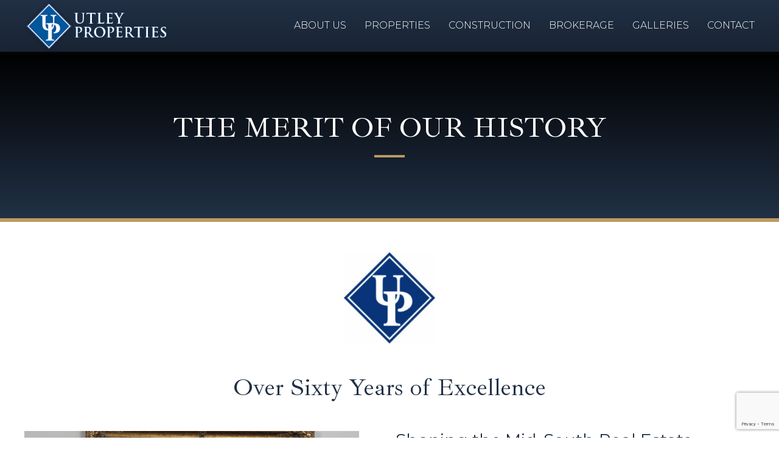

--- FILE ---
content_type: text/html; charset=UTF-8
request_url: https://utleyproperties.com/about-us/history/
body_size: 8722
content:
<!DOCTYPE html>
<html lang='en-US'>
	<head>
		<meta charset="utf-8">		
		<meta name="viewport" content="width=device-width, initial-scale=1">
		<meta http-equiv="content-type" content="text/html; charset=utf-8" />
		<title>The Merit of Our History | Utley Properties</title>

		<!-- All in One SEO Pro 4.9.2 - aioseo.com -->
	<meta name="robots" content="max-image-preview:large" />
	<link rel="canonical" href="https://utleyproperties.com/about-us/history/" />
	<meta name="generator" content="All in One SEO Pro (AIOSEO) 4.9.2" />

		<!-- Google tag (gtag.js) -->
<script async src="https://www.googletagmanager.com/gtag/js?id=G-DV1637PXRV"></script>
<script>
  window.dataLayer = window.dataLayer || [];
  function gtag(){dataLayer.push(arguments);}
  gtag('js', new Date());

  gtag('config', 'G-DV1637PXRV');
</script>
		<meta property="og:locale" content="en_US" />
		<meta property="og:site_name" content="Utley Properties | A Real Estate Tradition" />
		<meta property="og:type" content="article" />
		<meta property="og:title" content="The Merit of Our History | Utley Properties" />
		<meta property="og:url" content="https://utleyproperties.com/about-us/history/" />
		<meta property="article:published_time" content="2022-03-12T02:27:30+00:00" />
		<meta property="article:modified_time" content="2022-08-08T16:07:16+00:00" />
		<meta name="twitter:card" content="summary_large_image" />
		<meta name="twitter:title" content="The Merit of Our History | Utley Properties" />
		<script type="application/ld+json" class="aioseo-schema">
			{"@context":"https:\/\/schema.org","@graph":[{"@type":"BreadcrumbList","@id":"https:\/\/utleyproperties.com\/about-us\/history\/#breadcrumblist","itemListElement":[{"@type":"ListItem","@id":"https:\/\/utleyproperties.com#listItem","position":1,"name":"Home","item":"https:\/\/utleyproperties.com","nextItem":{"@type":"ListItem","@id":"https:\/\/utleyproperties.com\/about-us\/#listItem","name":"About Us"}},{"@type":"ListItem","@id":"https:\/\/utleyproperties.com\/about-us\/#listItem","position":2,"name":"About Us","item":"https:\/\/utleyproperties.com\/about-us\/","nextItem":{"@type":"ListItem","@id":"https:\/\/utleyproperties.com\/about-us\/history\/#listItem","name":"The Merit of Our History"},"previousItem":{"@type":"ListItem","@id":"https:\/\/utleyproperties.com#listItem","name":"Home"}},{"@type":"ListItem","@id":"https:\/\/utleyproperties.com\/about-us\/history\/#listItem","position":3,"name":"The Merit of Our History","previousItem":{"@type":"ListItem","@id":"https:\/\/utleyproperties.com\/about-us\/#listItem","name":"About Us"}}]},{"@type":"Organization","@id":"https:\/\/utleyproperties.com\/#organization","name":"Utley Properties","description":"A Real Estate Tradition","url":"https:\/\/utleyproperties.com\/","telephone":"+16628950099"},{"@type":"WebPage","@id":"https:\/\/utleyproperties.com\/about-us\/history\/#webpage","url":"https:\/\/utleyproperties.com\/about-us\/history\/","name":"The Merit of Our History | Utley Properties","inLanguage":"en-US","isPartOf":{"@id":"https:\/\/utleyproperties.com\/#website"},"breadcrumb":{"@id":"https:\/\/utleyproperties.com\/about-us\/history\/#breadcrumblist"},"datePublished":"2022-03-12T02:27:30+00:00","dateModified":"2022-08-08T16:07:16+00:00"},{"@type":"WebSite","@id":"https:\/\/utleyproperties.com\/#website","url":"https:\/\/utleyproperties.com\/","name":"Utley Properties","description":"A Real Estate Tradition","inLanguage":"en-US","publisher":{"@id":"https:\/\/utleyproperties.com\/#organization"}}]}
		</script>
		<!-- All in One SEO Pro -->

<link rel='dns-prefetch' href='//www.google.com' />
<link rel='dns-prefetch' href='//fonts.googleapis.com' />
<link rel="alternate" title="oEmbed (JSON)" type="application/json+oembed" href="https://utleyproperties.com/wp-json/oembed/1.0/embed?url=https%3A%2F%2Futleyproperties.com%2Fabout-us%2Fhistory%2F" />
<link rel="alternate" title="oEmbed (XML)" type="text/xml+oembed" href="https://utleyproperties.com/wp-json/oembed/1.0/embed?url=https%3A%2F%2Futleyproperties.com%2Fabout-us%2Fhistory%2F&#038;format=xml" />
<style id='wp-img-auto-sizes-contain-inline-css' type='text/css'>
img:is([sizes=auto i],[sizes^="auto," i]){contain-intrinsic-size:3000px 1500px}
/*# sourceURL=wp-img-auto-sizes-contain-inline-css */
</style>
<style id='wp-emoji-styles-inline-css' type='text/css'>

	img.wp-smiley, img.emoji {
		display: inline !important;
		border: none !important;
		box-shadow: none !important;
		height: 1em !important;
		width: 1em !important;
		margin: 0 0.07em !important;
		vertical-align: -0.1em !important;
		background: none !important;
		padding: 0 !important;
	}
/*# sourceURL=wp-emoji-styles-inline-css */
</style>
<style id='classic-theme-styles-inline-css' type='text/css'>
/*! This file is auto-generated */
.wp-block-button__link{color:#fff;background-color:#32373c;border-radius:9999px;box-shadow:none;text-decoration:none;padding:calc(.667em + 2px) calc(1.333em + 2px);font-size:1.125em}.wp-block-file__button{background:#32373c;color:#fff;text-decoration:none}
/*# sourceURL=/wp-includes/css/classic-themes.min.css */
</style>
<link rel='stylesheet' id='google-fonts-css' href='https://fonts.googleapis.com/css2?family=Ibarra+Real+Nova:ital,wght@0,400;0,500;0,600;0,700;1,400;1,500;1,600;1,700&#038;family=Montserrat:ital,wght@0,100;0,200;0,300;0,400;0,500;0,600;0,700;0,800;0,900;1,100;1,200;1,300;1,400;1,500;1,600;1,700;1,800;1,900&#038;display=swap' type='text/css' media='all' />
<link rel='stylesheet' id='lite-yt-embed-css' href='https://utleyproperties.com/wp-content/themes/utely-properties-theme/assets/css/lite-yt-embed.css?ver=1712604109' type='text/css' media='' />
<link rel='stylesheet' id='lightbox2-css' href='https://utleyproperties.com/wp-content/themes/utely-properties-theme/assets/css/lightbox.min.css?ver=1712604109' type='text/css' media='' />
<link rel='stylesheet' id='slick-js-css' href='https://utleyproperties.com/wp-content/themes/utely-properties-theme/assets/css/slick.css?ver=1712604109' type='text/css' media='' />
<link rel='stylesheet' id='fa-core-css' href='https://utleyproperties.com/wp-content/themes/utely-properties-theme/assets/css/fontawesome.min.css?ver=1712604109' type='text/css' media='' />
<link rel='stylesheet' id='fa-brands-css' href='https://utleyproperties.com/wp-content/themes/utely-properties-theme/assets/css/fa-brands.min.css?ver=1712604109' type='text/css' media='' />
<link rel='stylesheet' id='fa-solid-css' href='https://utleyproperties.com/wp-content/themes/utely-properties-theme/assets/css/fa-solid.min.css?ver=1712604109' type='text/css' media='' />
<link rel='stylesheet' id='fa-regular-css' href='https://utleyproperties.com/wp-content/themes/utely-properties-theme/assets/css/fa-regular.min.css?ver=1712604109' type='text/css' media='' />
<link rel='stylesheet' id='theme-styles-css' href='https://utleyproperties.com/wp-content/themes/utely-properties-theme/includes/css/main.css?ver=1712604109' type='text/css' media='' />
<link rel='stylesheet' id='theme-stylesheet-css' href='https://utleyproperties.com/wp-content/themes/utely-properties-theme/style.css?ver=1712604109' type='text/css' media='' />
<script type="text/javascript" src="https://utleyproperties.com/wp-includes/js/jquery/jquery.min.js?ver=3.7.1" id="jquery-core-js"></script>
<link rel="https://api.w.org/" href="https://utleyproperties.com/wp-json/" /><link rel="alternate" title="JSON" type="application/json" href="https://utleyproperties.com/wp-json/wp/v2/pages/252" /><link rel="EditURI" type="application/rsd+xml" title="RSD" href="https://utleyproperties.com/xmlrpc.php?rsd" />
<link rel='shortlink' href='https://utleyproperties.com/?p=252' />
<!-- HFCM by 99 Robots - Snippet # 1: Google Analytics (OLD) -->
<script>
  (function(i,s,o,g,r,a,m){i['GoogleAnalyticsObject']=r;i[r]=i[r]||function(){
  (i[r].q=i[r].q||[]).push(arguments)},i[r].l=1*new Date();a=s.createElement(o),
  m=s.getElementsByTagName(o)[0];a.async=1;a.src=g;m.parentNode.insertBefore(a,m)
  })(window,document,'script','https://www.google-analytics.com/analytics.js','ga');

  ga('create', 'UA-99637611-1', 'auto');
  ga('send', 'pageview');

</script>
<!-- /end HFCM by 99 Robots -->
<link rel="icon" href="https://utleyproperties.com/wp-content/uploads/2022/03/cropped-favicon-32x32.jpg" sizes="32x32" />
<link rel="icon" href="https://utleyproperties.com/wp-content/uploads/2022/03/cropped-favicon-192x192.jpg" sizes="192x192" />
<link rel="apple-touch-icon" href="https://utleyproperties.com/wp-content/uploads/2022/03/cropped-favicon-180x180.jpg" />
<meta name="msapplication-TileImage" content="https://utleyproperties.com/wp-content/uploads/2022/03/cropped-favicon-270x270.jpg" />
		<style type="text/css" id="wp-custom-css">
			.page-id-321 h5 a {
	color: #bd9a5f;
}

.page-id-321 h5 a:hover {
	color: #fff;
}		</style>
			<style id='global-styles-inline-css' type='text/css'>
:root{--wp--preset--aspect-ratio--square: 1;--wp--preset--aspect-ratio--4-3: 4/3;--wp--preset--aspect-ratio--3-4: 3/4;--wp--preset--aspect-ratio--3-2: 3/2;--wp--preset--aspect-ratio--2-3: 2/3;--wp--preset--aspect-ratio--16-9: 16/9;--wp--preset--aspect-ratio--9-16: 9/16;--wp--preset--color--black: #000000;--wp--preset--color--cyan-bluish-gray: #abb8c3;--wp--preset--color--white: #ffffff;--wp--preset--color--pale-pink: #f78da7;--wp--preset--color--vivid-red: #cf2e2e;--wp--preset--color--luminous-vivid-orange: #ff6900;--wp--preset--color--luminous-vivid-amber: #fcb900;--wp--preset--color--light-green-cyan: #7bdcb5;--wp--preset--color--vivid-green-cyan: #00d084;--wp--preset--color--pale-cyan-blue: #8ed1fc;--wp--preset--color--vivid-cyan-blue: #0693e3;--wp--preset--color--vivid-purple: #9b51e0;--wp--preset--gradient--vivid-cyan-blue-to-vivid-purple: linear-gradient(135deg,rgb(6,147,227) 0%,rgb(155,81,224) 100%);--wp--preset--gradient--light-green-cyan-to-vivid-green-cyan: linear-gradient(135deg,rgb(122,220,180) 0%,rgb(0,208,130) 100%);--wp--preset--gradient--luminous-vivid-amber-to-luminous-vivid-orange: linear-gradient(135deg,rgb(252,185,0) 0%,rgb(255,105,0) 100%);--wp--preset--gradient--luminous-vivid-orange-to-vivid-red: linear-gradient(135deg,rgb(255,105,0) 0%,rgb(207,46,46) 100%);--wp--preset--gradient--very-light-gray-to-cyan-bluish-gray: linear-gradient(135deg,rgb(238,238,238) 0%,rgb(169,184,195) 100%);--wp--preset--gradient--cool-to-warm-spectrum: linear-gradient(135deg,rgb(74,234,220) 0%,rgb(151,120,209) 20%,rgb(207,42,186) 40%,rgb(238,44,130) 60%,rgb(251,105,98) 80%,rgb(254,248,76) 100%);--wp--preset--gradient--blush-light-purple: linear-gradient(135deg,rgb(255,206,236) 0%,rgb(152,150,240) 100%);--wp--preset--gradient--blush-bordeaux: linear-gradient(135deg,rgb(254,205,165) 0%,rgb(254,45,45) 50%,rgb(107,0,62) 100%);--wp--preset--gradient--luminous-dusk: linear-gradient(135deg,rgb(255,203,112) 0%,rgb(199,81,192) 50%,rgb(65,88,208) 100%);--wp--preset--gradient--pale-ocean: linear-gradient(135deg,rgb(255,245,203) 0%,rgb(182,227,212) 50%,rgb(51,167,181) 100%);--wp--preset--gradient--electric-grass: linear-gradient(135deg,rgb(202,248,128) 0%,rgb(113,206,126) 100%);--wp--preset--gradient--midnight: linear-gradient(135deg,rgb(2,3,129) 0%,rgb(40,116,252) 100%);--wp--preset--font-size--small: 13px;--wp--preset--font-size--medium: 20px;--wp--preset--font-size--large: 36px;--wp--preset--font-size--x-large: 42px;--wp--preset--spacing--20: 0.44rem;--wp--preset--spacing--30: 0.67rem;--wp--preset--spacing--40: 1rem;--wp--preset--spacing--50: 1.5rem;--wp--preset--spacing--60: 2.25rem;--wp--preset--spacing--70: 3.38rem;--wp--preset--spacing--80: 5.06rem;--wp--preset--shadow--natural: 6px 6px 9px rgba(0, 0, 0, 0.2);--wp--preset--shadow--deep: 12px 12px 50px rgba(0, 0, 0, 0.4);--wp--preset--shadow--sharp: 6px 6px 0px rgba(0, 0, 0, 0.2);--wp--preset--shadow--outlined: 6px 6px 0px -3px rgb(255, 255, 255), 6px 6px rgb(0, 0, 0);--wp--preset--shadow--crisp: 6px 6px 0px rgb(0, 0, 0);}:where(.is-layout-flex){gap: 0.5em;}:where(.is-layout-grid){gap: 0.5em;}body .is-layout-flex{display: flex;}.is-layout-flex{flex-wrap: wrap;align-items: center;}.is-layout-flex > :is(*, div){margin: 0;}body .is-layout-grid{display: grid;}.is-layout-grid > :is(*, div){margin: 0;}:where(.wp-block-columns.is-layout-flex){gap: 2em;}:where(.wp-block-columns.is-layout-grid){gap: 2em;}:where(.wp-block-post-template.is-layout-flex){gap: 1.25em;}:where(.wp-block-post-template.is-layout-grid){gap: 1.25em;}.has-black-color{color: var(--wp--preset--color--black) !important;}.has-cyan-bluish-gray-color{color: var(--wp--preset--color--cyan-bluish-gray) !important;}.has-white-color{color: var(--wp--preset--color--white) !important;}.has-pale-pink-color{color: var(--wp--preset--color--pale-pink) !important;}.has-vivid-red-color{color: var(--wp--preset--color--vivid-red) !important;}.has-luminous-vivid-orange-color{color: var(--wp--preset--color--luminous-vivid-orange) !important;}.has-luminous-vivid-amber-color{color: var(--wp--preset--color--luminous-vivid-amber) !important;}.has-light-green-cyan-color{color: var(--wp--preset--color--light-green-cyan) !important;}.has-vivid-green-cyan-color{color: var(--wp--preset--color--vivid-green-cyan) !important;}.has-pale-cyan-blue-color{color: var(--wp--preset--color--pale-cyan-blue) !important;}.has-vivid-cyan-blue-color{color: var(--wp--preset--color--vivid-cyan-blue) !important;}.has-vivid-purple-color{color: var(--wp--preset--color--vivid-purple) !important;}.has-black-background-color{background-color: var(--wp--preset--color--black) !important;}.has-cyan-bluish-gray-background-color{background-color: var(--wp--preset--color--cyan-bluish-gray) !important;}.has-white-background-color{background-color: var(--wp--preset--color--white) !important;}.has-pale-pink-background-color{background-color: var(--wp--preset--color--pale-pink) !important;}.has-vivid-red-background-color{background-color: var(--wp--preset--color--vivid-red) !important;}.has-luminous-vivid-orange-background-color{background-color: var(--wp--preset--color--luminous-vivid-orange) !important;}.has-luminous-vivid-amber-background-color{background-color: var(--wp--preset--color--luminous-vivid-amber) !important;}.has-light-green-cyan-background-color{background-color: var(--wp--preset--color--light-green-cyan) !important;}.has-vivid-green-cyan-background-color{background-color: var(--wp--preset--color--vivid-green-cyan) !important;}.has-pale-cyan-blue-background-color{background-color: var(--wp--preset--color--pale-cyan-blue) !important;}.has-vivid-cyan-blue-background-color{background-color: var(--wp--preset--color--vivid-cyan-blue) !important;}.has-vivid-purple-background-color{background-color: var(--wp--preset--color--vivid-purple) !important;}.has-black-border-color{border-color: var(--wp--preset--color--black) !important;}.has-cyan-bluish-gray-border-color{border-color: var(--wp--preset--color--cyan-bluish-gray) !important;}.has-white-border-color{border-color: var(--wp--preset--color--white) !important;}.has-pale-pink-border-color{border-color: var(--wp--preset--color--pale-pink) !important;}.has-vivid-red-border-color{border-color: var(--wp--preset--color--vivid-red) !important;}.has-luminous-vivid-orange-border-color{border-color: var(--wp--preset--color--luminous-vivid-orange) !important;}.has-luminous-vivid-amber-border-color{border-color: var(--wp--preset--color--luminous-vivid-amber) !important;}.has-light-green-cyan-border-color{border-color: var(--wp--preset--color--light-green-cyan) !important;}.has-vivid-green-cyan-border-color{border-color: var(--wp--preset--color--vivid-green-cyan) !important;}.has-pale-cyan-blue-border-color{border-color: var(--wp--preset--color--pale-cyan-blue) !important;}.has-vivid-cyan-blue-border-color{border-color: var(--wp--preset--color--vivid-cyan-blue) !important;}.has-vivid-purple-border-color{border-color: var(--wp--preset--color--vivid-purple) !important;}.has-vivid-cyan-blue-to-vivid-purple-gradient-background{background: var(--wp--preset--gradient--vivid-cyan-blue-to-vivid-purple) !important;}.has-light-green-cyan-to-vivid-green-cyan-gradient-background{background: var(--wp--preset--gradient--light-green-cyan-to-vivid-green-cyan) !important;}.has-luminous-vivid-amber-to-luminous-vivid-orange-gradient-background{background: var(--wp--preset--gradient--luminous-vivid-amber-to-luminous-vivid-orange) !important;}.has-luminous-vivid-orange-to-vivid-red-gradient-background{background: var(--wp--preset--gradient--luminous-vivid-orange-to-vivid-red) !important;}.has-very-light-gray-to-cyan-bluish-gray-gradient-background{background: var(--wp--preset--gradient--very-light-gray-to-cyan-bluish-gray) !important;}.has-cool-to-warm-spectrum-gradient-background{background: var(--wp--preset--gradient--cool-to-warm-spectrum) !important;}.has-blush-light-purple-gradient-background{background: var(--wp--preset--gradient--blush-light-purple) !important;}.has-blush-bordeaux-gradient-background{background: var(--wp--preset--gradient--blush-bordeaux) !important;}.has-luminous-dusk-gradient-background{background: var(--wp--preset--gradient--luminous-dusk) !important;}.has-pale-ocean-gradient-background{background: var(--wp--preset--gradient--pale-ocean) !important;}.has-electric-grass-gradient-background{background: var(--wp--preset--gradient--electric-grass) !important;}.has-midnight-gradient-background{background: var(--wp--preset--gradient--midnight) !important;}.has-small-font-size{font-size: var(--wp--preset--font-size--small) !important;}.has-medium-font-size{font-size: var(--wp--preset--font-size--medium) !important;}.has-large-font-size{font-size: var(--wp--preset--font-size--large) !important;}.has-x-large-font-size{font-size: var(--wp--preset--font-size--x-large) !important;}
/*# sourceURL=global-styles-inline-css */
</style>
<link rel='stylesheet' id='default-header-css' href='https://utleyproperties.com/wp-content/themes/utely-properties-theme/includes/css/page-sections/default-header.css?ver=1712604109' type='text/css' media='' />
<link rel='stylesheet' id='basic-content-css' href='https://utleyproperties.com/wp-content/themes/utely-properties-theme/includes/css/page-sections/basic-content.css?ver=1712604109' type='text/css' media='' />
<link rel='stylesheet' id='split-section-css' href='https://utleyproperties.com/wp-content/themes/utely-properties-theme/includes/css/page-sections/split-section.css?ver=1712604109' type='text/css' media='' />
</head>
	<body class="wp-singular page-template page-template-page-templates page-template-custom-page page-template-page-templatescustom-page-php page page-id-252 page-child parent-pageid-223 wp-theme-utely-properties-theme is-mobile">

		<header class='site-header'>

			<div class='header-inset standard-width'>

				<div class='header-section logo'>

					<a href="https://utleyproperties.com"><img width="240" height="85" src="https://utleyproperties.com/wp-content/uploads/2022/03/utley-logo.png" class="attachment-240xauto size-240xauto" alt="" decoding="async" title="utley-logo | Utley Properties" /></a>

				</div>

				<div class='header-section menus'>

					<div class="header-menu-wrapper"><a id="mobile-active" href="#"><div class='menu-bar first'></div><div class='menu-bar middle'></div><div class='menu-bar last'></div></a><ul id="menu-main-menu" class="main-navigation"><li id="menu-item-225" class="menu-item menu-item-type-post_type menu-item-object-page current-page-ancestor current-menu-ancestor current-menu-parent current-page-parent current_page_parent current_page_ancestor menu-item-has-children menu-item-225"><a href="https://utleyproperties.com/about-us/">About Us</a><button class='sub-menu-button'><i class='fa-solid fa-chevron-down'></i><span class='screen-reader-text'>Submenu</span></button><div class='sub-menu-wrap'><ul class='sub-menu'>
<li id="menu-item-817" class="menu-item menu-item-type-post_type menu-item-object-page current-page-ancestor current-page-parent menu-item-817"><a href="https://utleyproperties.com/about-us/">About Utley</a></li><li id="menu-item-265" class="menu-item menu-item-type-post_type menu-item-object-page current-menu-item page_item page-item-252 current_page_item menu-item-265"><a href="https://utleyproperties.com/about-us/history/" aria-current="page">Company History</a></li></ul></div>
</li><li id="menu-item-397" class="menu-item menu-item-type-post_type menu-item-object-page menu-item-has-children menu-item-397"><a href="https://utleyproperties.com/our-properties/">Properties</a><button class='sub-menu-button'><i class='fa-solid fa-chevron-down'></i><span class='screen-reader-text'>Submenu</span></button><div class='sub-menu-wrap'><ul class='sub-menu'>
<li id="menu-item-741" class="menu-item menu-item-type-post_type menu-item-object-page menu-item-741"><a href="https://utleyproperties.com/our-properties/flex-industry/">Industrial</a></li><li id="menu-item-744" class="menu-item menu-item-type-post_type menu-item-object-page menu-item-744"><a href="https://utleyproperties.com/our-properties/land/">Land</a></li><li id="menu-item-740" class="menu-item menu-item-type-post_type menu-item-object-page menu-item-740"><a href="https://utleyproperties.com/our-properties/office/">Office</a></li><li id="menu-item-742" class="menu-item menu-item-type-post_type menu-item-object-page menu-item-742"><a href="https://utleyproperties.com/our-properties/residential/">Homes</a></li><li id="menu-item-743" class="menu-item menu-item-type-post_type menu-item-object-page menu-item-743"><a href="https://utleyproperties.com/our-properties/retail/">Retail</a></li></ul></div>
</li><li id="menu-item-959" class="menu-item menu-item-type-post_type menu-item-object-page menu-item-959"><a href="https://utleyproperties.com/services/construction/">Construction</a></li><li id="menu-item-948" class="menu-item menu-item-type-post_type menu-item-object-page menu-item-948"><a href="https://utleyproperties.com/services/sales-leasing/">Brokerage</a></li><li id="menu-item-718" class="menu-item menu-item-type-post_type menu-item-object-page menu-item-has-children menu-item-718"><a href="https://utleyproperties.com/galleries/">Galleries</a><button class='sub-menu-button'><i class='fa-solid fa-chevron-down'></i><span class='screen-reader-text'>Submenu</span></button><div class='sub-menu-wrap'><ul class='sub-menu'>
<li id="menu-item-719" class="menu-item menu-item-type-post_type menu-item-object-page menu-item-719"><a href="https://utleyproperties.com/galleries/residential/">Residential Gallery</a></li><li id="menu-item-720" class="menu-item menu-item-type-post_type menu-item-object-page menu-item-720"><a href="https://utleyproperties.com/galleries/commercial-gallery/">Commercial Gallery</a></li></ul></div>
</li><li id="menu-item-18" class="menu-item menu-item-type-post_type menu-item-object-page menu-item-18"><a href="https://utleyproperties.com/contact/">Contact</a></li></ul></div>

				</div>

			</div>

		</header><main class='main-page-wrapper default-page'><section class='default-header'><div class='inset standard-width standard-margin no-padding'><div class='title-wrapper center'><h1><span>The Merit of Our History</span></h1></div></div></section><section class='basic-content standard-margin no-padding white'>

	<div class='inset standard-width'>
		
		<div class='wsywig-content'><h2><img decoding="async" class="alignnone size-thumbnail wp-image-14 aligncenter" src="https://utleyproperties.com/wp-content/uploads/2022/03/favicon-150x150.jpg" alt="" width="150" height="150" srcset="https://utleyproperties.com/wp-content/uploads/2022/03/favicon-150x150.jpg 150w, https://utleyproperties.com/wp-content/uploads/2022/03/favicon.jpg 180w" sizes="(max-width: 150px) 100vw, 150px" /></h2>
<h2 style="text-align: center;">Over Sixty Years of Excellence</h2>
</div>

	</div>
	
</section><section class='split-section no-margin no-padding white'>

	<div class='inset standard-width'>

		<div class='insert'><div class='wsywig-content'><p><img fetchpriority="high" decoding="async" class="alignnone size-full wp-image-257" src="https://utleyproperties.com/wp-content/uploads/2022/03/utley-sr-jr.jpg" alt="" width="550" height="550" srcset="https://utleyproperties.com/wp-content/uploads/2022/03/utley-sr-jr.jpg 550w, https://utleyproperties.com/wp-content/uploads/2022/03/utley-sr-jr-400x400.jpg 400w, https://utleyproperties.com/wp-content/uploads/2022/03/utley-sr-jr-150x150.jpg 150w" sizes="(max-width: 550px) 100vw, 550px" /></p>
</div><div class='wsywig-content'><h4>Shaping the Mid-South Real Estate Industry Since the 1950’s</h4>
<p>At Utley Properties, our motto is “A Real Estate Tradition” because spanning three generations; we have helped shape the real estate industry in the Mid-South. The company began in the 1950’s with Walter A. Utley developing 33 recreational-resort communities in seventeen states.</p>
<p>In the 1980s Mark D. Utley led the company into commercial real estate and mortgage banking. Mark Utley, Jr, is a graduate of the University of Mississippi, now working for Utley Properties as the Construction Manager, New Homes Construction, Home &amp; Land Sales</p>
<p><strong>Today Utley Properties is involved in general contracting, real estate development, property management, brokerage of retail, office, and land as well as Build-To-Suits.</strong></p>
</div></div>

	</div>
	
</section><section class='basic-content standard-margin no-padding white'>

	<div class='inset standard-width'>
		
		<div class='wsywig-content'><h2 style="text-align: center;">A REAL ESTATE TRADITION</h2>
<p><img decoding="async" class="aligncenter size-full wp-image-258" src="https://utleyproperties.com/wp-content/uploads/2022/03/utley-timeline.png" alt="" width="814" height="241" srcset="https://utleyproperties.com/wp-content/uploads/2022/03/utley-timeline.png 814w, https://utleyproperties.com/wp-content/uploads/2022/03/utley-timeline-400x118.png 400w, https://utleyproperties.com/wp-content/uploads/2022/03/utley-timeline-768x227.png 768w" sizes="(max-width: 814px) 100vw, 814px" /></p>
</div>

	</div>
	
</section></main>		<footer class='site-footer'><div class='inset standard-width'><div class='insert'><article class='footer-widget'><aside id="media_image-2" class="widget widget_media_image"><a href="/"><img width="318" height="112" src="https://utleyproperties.com/wp-content/uploads/2022/03/utley-logo.png" class="image wp-image-7  attachment-medium size-medium" alt="" style="max-width: 100%; height: auto;" decoding="async" loading="lazy" title="utley-logo | Utley Properties" /></a></aside><aside id="text-2" class="widget widget_text">			<div class="textwidget"><p>P.O. Box 866<br />
Olive Branch, MS 38654</p>
<p><a href="tel:662-895-0099">662-895-0099</a></p>
</div>
		</aside></article><article class='footer-widget'><aside id="nav_menu-4" class="widget widget_nav_menu"><h3 class="widget-title"><span>Properties</span></h3><div class="menu-properties-container"><ul id="menu-properties" class="menu"><li id="menu-item-450" class="menu-item menu-item-type-post_type menu-item-object-page menu-item-450"><a href="https://utleyproperties.com/our-properties/flex-industry/">Industrial</a></li>
<li id="menu-item-427" class="menu-item menu-item-type-post_type menu-item-object-page menu-item-427"><a href="https://utleyproperties.com/our-properties/land/">Land</a></li>
<li id="menu-item-451" class="menu-item menu-item-type-post_type menu-item-object-page menu-item-451"><a href="https://utleyproperties.com/our-properties/office/">Office</a></li>
<li id="menu-item-435" class="menu-item menu-item-type-post_type menu-item-object-page menu-item-435"><a href="https://utleyproperties.com/our-properties/residential/">Homes</a></li>
<li id="menu-item-430" class="menu-item menu-item-type-post_type menu-item-object-page menu-item-430"><a href="https://utleyproperties.com/our-properties/retail/">Retail</a></li>
</ul></div></aside></article><article class='footer-widget'><aside id="nav_menu-2" class="widget widget_nav_menu"><h3 class="widget-title"><span>ABOUT UTLEY</span></h3><div class="menu-about-us-container"><ul id="menu-about-us" class="menu"><li id="menu-item-443" class="menu-item menu-item-type-post_type menu-item-object-page current-page-ancestor current-page-parent menu-item-443"><a href="https://utleyproperties.com/about-us/">About Us</a></li>
<li id="menu-item-442" class="menu-item menu-item-type-post_type menu-item-object-page current-menu-item page_item page-item-252 current_page_item menu-item-442"><a href="https://utleyproperties.com/about-us/history/" aria-current="page">Our History</a></li>
<li id="menu-item-699" class="menu-item menu-item-type-post_type menu-item-object-page menu-item-has-children menu-item-699"><a href="https://utleyproperties.com/services/">Our Services</a>
<ul class="sub-menu">
	<li id="menu-item-943" class="menu-item menu-item-type-post_type menu-item-object-page menu-item-943"><a href="https://utleyproperties.com/services/construction/">Construction</a></li>
	<li id="menu-item-944" class="menu-item menu-item-type-post_type menu-item-object-page menu-item-944"><a href="https://utleyproperties.com/services/sales-leasing/">Sales &#038; Leasing</a></li>
	<li id="menu-item-945" class="menu-item menu-item-type-post_type menu-item-object-page menu-item-945"><a href="https://utleyproperties.com/services/development/">Development</a></li>
</ul>
</li>
<li id="menu-item-821" class="menu-item menu-item-type-post_type menu-item-object-page menu-item-821"><a href="https://utleyproperties.com/galleries/">Property Galleries</a></li>
<li id="menu-item-700" class="menu-item menu-item-type-post_type menu-item-object-page menu-item-700"><a href="https://utleyproperties.com/contact/">Contact Us</a></li>
</ul></div></aside></article></div><div class='by-line'><ul id="menu-footer-menu" class="footer-links"><li id="menu-item-206" class="menu-item menu-item-type-post_type menu-item-object-page menu-item-206"><a href="https://utleyproperties.com/privacy-policy/">Privacy Policy</a></li><li id="menu-item-203" class="menu-item menu-item-type-post_type menu-item-object-page menu-item-203"><a href="https://utleyproperties.com/terms-of-use/">Terms of Use</a></li></ul><div class='social-media'><ul><li><a href="https://www.facebook.com/UtleyProperties/" target="_blank"><i class="fab fa-facebook-f"></i></a></li><li><a href="https://twitter.com/propertiesutley" target="_blank"><i class="fab fa-twitter"></i></a></li><li><a href="https://www.linkedin.com/company/utley-properties" target="_blank"><i class="fab fa-linkedin-in"></i></a></li><li><a href="https://www.youtube.com/channel/UCRqBrlUZzuUeTBtHhkT7aUQ" target="_blank"><i class="fab fa-youtube"></i></a></li></ul></div></div></div><div class='back-to-top'><a href="#top" title='Back to Top'><i class="fas fa-arrow-up"></i></a></div></footer><script type="speculationrules">
{"prefetch":[{"source":"document","where":{"and":[{"href_matches":"/*"},{"not":{"href_matches":["/wp-*.php","/wp-admin/*","/wp-content/uploads/*","/wp-content/*","/wp-content/plugins/*","/wp-content/themes/utely-properties-theme/*","/*\\?(.+)"]}},{"not":{"selector_matches":"a[rel~=\"nofollow\"]"}},{"not":{"selector_matches":".no-prefetch, .no-prefetch a"}}]},"eagerness":"conservative"}]}
</script>
<script type="module"  src="https://utleyproperties.com/wp-content/plugins/all-in-one-seo-pack-pro/dist/Pro/assets/table-of-contents.95d0dfce.js?ver=4.9.2" id="aioseo/js/src/vue/standalone/blocks/table-of-contents/frontend.js-js"></script>
<script type="text/javascript" src="https://utleyproperties.com/wp-content/themes/utely-properties-theme/assets/scripts/lite-yt-embed.js?ver=1712604109" id="lite-yt-embed-js"></script>
<script type="text/javascript" src="https://utleyproperties.com/wp-content/themes/utely-properties-theme/assets/scripts/lite-vimeo.js?ver=1712604109" id="lite-vimeo-embed-js"></script>
<script type="text/javascript" src="https://utleyproperties.com/wp-content/themes/utely-properties-theme/assets/scripts/passify-jquery.js?ver=1712604109" id="passify-jquery-js"></script>
<script type="text/javascript" src="https://utleyproperties.com/wp-content/themes/utely-properties-theme/assets/scripts/lightbox.min.js?ver=1712604109" id="lightbox2-js"></script>
<script type="text/javascript" src="https://utleyproperties.com/wp-content/themes/utely-properties-theme/assets/scripts/slick.min.js?ver=1712604109" id="slick-js-js"></script>
<script type="text/javascript" src="https://maps.googleapis.com/maps/api/js?key=AIzaSyDnWvqOgmpxY_MJmiIClJo_KgdYyuuEzFc&amp;libraries=geometry" id="google-maps-js"></script>
<script type="text/javascript" src="https://utleyproperties.com/wp-content/themes/utely-properties-theme/includes/js/main.js?ver=1712604109" id="theme-main-scripts-js"></script>
<script type="text/javascript" id="gforms_recaptcha_recaptcha-js-extra">
/* <![CDATA[ */
var gforms_recaptcha_recaptcha_strings = {"nonce":"cd7f8fae5d","disconnect":"Disconnecting","change_connection_type":"Resetting","spinner":"https://utleyproperties.com/wp-content/plugins/gravityforms/images/spinner.svg","connection_type":"enterprise","disable_badge":"","change_connection_type_title":"Change Connection Type","change_connection_type_message":"Changing the connection type will delete your current settings.  Do you want to proceed?","disconnect_title":"Disconnect","disconnect_message":"Disconnecting from reCAPTCHA will delete your current settings.  Do you want to proceed?","site_key":"6LcQfSYsAAAAAIGmgdPNcT36OuZO6ZZ8_auXSkcC","ajaxurl":"https://utleyproperties.com/wp-admin/admin-ajax.php"};
//# sourceURL=gforms_recaptcha_recaptcha-js-extra
/* ]]> */
</script>
<script type="text/javascript" src="https://www.google.com/recaptcha/enterprise.js?render=6LcQfSYsAAAAAIGmgdPNcT36OuZO6ZZ8_auXSkcC&amp;ver=2.1.0" id="gforms_recaptcha_recaptcha-js" defer="defer" data-wp-strategy="defer"></script>
<script type="text/javascript" src="https://utleyproperties.com/wp-content/plugins/gravityformsrecaptcha/js/frontend.min.js?ver=2.1.0" id="gforms_recaptcha_frontend-js" defer="defer" data-wp-strategy="defer"></script>
<script id="wp-emoji-settings" type="application/json">
{"baseUrl":"https://s.w.org/images/core/emoji/17.0.2/72x72/","ext":".png","svgUrl":"https://s.w.org/images/core/emoji/17.0.2/svg/","svgExt":".svg","source":{"concatemoji":"https://utleyproperties.com/wp-includes/js/wp-emoji-release.min.js?ver=6.9"}}
</script>
<script type="module">
/* <![CDATA[ */
/*! This file is auto-generated */
const a=JSON.parse(document.getElementById("wp-emoji-settings").textContent),o=(window._wpemojiSettings=a,"wpEmojiSettingsSupports"),s=["flag","emoji"];function i(e){try{var t={supportTests:e,timestamp:(new Date).valueOf()};sessionStorage.setItem(o,JSON.stringify(t))}catch(e){}}function c(e,t,n){e.clearRect(0,0,e.canvas.width,e.canvas.height),e.fillText(t,0,0);t=new Uint32Array(e.getImageData(0,0,e.canvas.width,e.canvas.height).data);e.clearRect(0,0,e.canvas.width,e.canvas.height),e.fillText(n,0,0);const a=new Uint32Array(e.getImageData(0,0,e.canvas.width,e.canvas.height).data);return t.every((e,t)=>e===a[t])}function p(e,t){e.clearRect(0,0,e.canvas.width,e.canvas.height),e.fillText(t,0,0);var n=e.getImageData(16,16,1,1);for(let e=0;e<n.data.length;e++)if(0!==n.data[e])return!1;return!0}function u(e,t,n,a){switch(t){case"flag":return n(e,"\ud83c\udff3\ufe0f\u200d\u26a7\ufe0f","\ud83c\udff3\ufe0f\u200b\u26a7\ufe0f")?!1:!n(e,"\ud83c\udde8\ud83c\uddf6","\ud83c\udde8\u200b\ud83c\uddf6")&&!n(e,"\ud83c\udff4\udb40\udc67\udb40\udc62\udb40\udc65\udb40\udc6e\udb40\udc67\udb40\udc7f","\ud83c\udff4\u200b\udb40\udc67\u200b\udb40\udc62\u200b\udb40\udc65\u200b\udb40\udc6e\u200b\udb40\udc67\u200b\udb40\udc7f");case"emoji":return!a(e,"\ud83e\u1fac8")}return!1}function f(e,t,n,a){let r;const o=(r="undefined"!=typeof WorkerGlobalScope&&self instanceof WorkerGlobalScope?new OffscreenCanvas(300,150):document.createElement("canvas")).getContext("2d",{willReadFrequently:!0}),s=(o.textBaseline="top",o.font="600 32px Arial",{});return e.forEach(e=>{s[e]=t(o,e,n,a)}),s}function r(e){var t=document.createElement("script");t.src=e,t.defer=!0,document.head.appendChild(t)}a.supports={everything:!0,everythingExceptFlag:!0},new Promise(t=>{let n=function(){try{var e=JSON.parse(sessionStorage.getItem(o));if("object"==typeof e&&"number"==typeof e.timestamp&&(new Date).valueOf()<e.timestamp+604800&&"object"==typeof e.supportTests)return e.supportTests}catch(e){}return null}();if(!n){if("undefined"!=typeof Worker&&"undefined"!=typeof OffscreenCanvas&&"undefined"!=typeof URL&&URL.createObjectURL&&"undefined"!=typeof Blob)try{var e="postMessage("+f.toString()+"("+[JSON.stringify(s),u.toString(),c.toString(),p.toString()].join(",")+"));",a=new Blob([e],{type:"text/javascript"});const r=new Worker(URL.createObjectURL(a),{name:"wpTestEmojiSupports"});return void(r.onmessage=e=>{i(n=e.data),r.terminate(),t(n)})}catch(e){}i(n=f(s,u,c,p))}t(n)}).then(e=>{for(const n in e)a.supports[n]=e[n],a.supports.everything=a.supports.everything&&a.supports[n],"flag"!==n&&(a.supports.everythingExceptFlag=a.supports.everythingExceptFlag&&a.supports[n]);var t;a.supports.everythingExceptFlag=a.supports.everythingExceptFlag&&!a.supports.flag,a.supports.everything||((t=a.source||{}).concatemoji?r(t.concatemoji):t.wpemoji&&t.twemoji&&(r(t.twemoji),r(t.wpemoji)))});
//# sourceURL=https://utleyproperties.com/wp-includes/js/wp-emoji-loader.min.js
/* ]]> */
</script>
<script>(function(){function c(){var b=a.contentDocument||a.contentWindow.document;if(b){var d=b.createElement('script');d.innerHTML="window.__CF$cv$params={r:'9c10ae9fafe67929',t:'MTc2ODkzNDIzNi4wMDAwMDA='};var a=document.createElement('script');a.nonce='';a.src='/cdn-cgi/challenge-platform/scripts/jsd/main.js';document.getElementsByTagName('head')[0].appendChild(a);";b.getElementsByTagName('head')[0].appendChild(d)}}if(document.body){var a=document.createElement('iframe');a.height=1;a.width=1;a.style.position='absolute';a.style.top=0;a.style.left=0;a.style.border='none';a.style.visibility='hidden';document.body.appendChild(a);if('loading'!==document.readyState)c();else if(window.addEventListener)document.addEventListener('DOMContentLoaded',c);else{var e=document.onreadystatechange||function(){};document.onreadystatechange=function(b){e(b);'loading'!==document.readyState&&(document.onreadystatechange=e,c())}}}})();</script></body></html>

--- FILE ---
content_type: text/html; charset=utf-8
request_url: https://www.google.com/recaptcha/enterprise/anchor?ar=1&k=6LcQfSYsAAAAAIGmgdPNcT36OuZO6ZZ8_auXSkcC&co=aHR0cHM6Ly91dGxleXByb3BlcnRpZXMuY29tOjQ0Mw..&hl=en&v=PoyoqOPhxBO7pBk68S4YbpHZ&size=invisible&anchor-ms=20000&execute-ms=30000&cb=bpiep4dhamey
body_size: 48872
content:
<!DOCTYPE HTML><html dir="ltr" lang="en"><head><meta http-equiv="Content-Type" content="text/html; charset=UTF-8">
<meta http-equiv="X-UA-Compatible" content="IE=edge">
<title>reCAPTCHA</title>
<style type="text/css">
/* cyrillic-ext */
@font-face {
  font-family: 'Roboto';
  font-style: normal;
  font-weight: 400;
  font-stretch: 100%;
  src: url(//fonts.gstatic.com/s/roboto/v48/KFO7CnqEu92Fr1ME7kSn66aGLdTylUAMa3GUBHMdazTgWw.woff2) format('woff2');
  unicode-range: U+0460-052F, U+1C80-1C8A, U+20B4, U+2DE0-2DFF, U+A640-A69F, U+FE2E-FE2F;
}
/* cyrillic */
@font-face {
  font-family: 'Roboto';
  font-style: normal;
  font-weight: 400;
  font-stretch: 100%;
  src: url(//fonts.gstatic.com/s/roboto/v48/KFO7CnqEu92Fr1ME7kSn66aGLdTylUAMa3iUBHMdazTgWw.woff2) format('woff2');
  unicode-range: U+0301, U+0400-045F, U+0490-0491, U+04B0-04B1, U+2116;
}
/* greek-ext */
@font-face {
  font-family: 'Roboto';
  font-style: normal;
  font-weight: 400;
  font-stretch: 100%;
  src: url(//fonts.gstatic.com/s/roboto/v48/KFO7CnqEu92Fr1ME7kSn66aGLdTylUAMa3CUBHMdazTgWw.woff2) format('woff2');
  unicode-range: U+1F00-1FFF;
}
/* greek */
@font-face {
  font-family: 'Roboto';
  font-style: normal;
  font-weight: 400;
  font-stretch: 100%;
  src: url(//fonts.gstatic.com/s/roboto/v48/KFO7CnqEu92Fr1ME7kSn66aGLdTylUAMa3-UBHMdazTgWw.woff2) format('woff2');
  unicode-range: U+0370-0377, U+037A-037F, U+0384-038A, U+038C, U+038E-03A1, U+03A3-03FF;
}
/* math */
@font-face {
  font-family: 'Roboto';
  font-style: normal;
  font-weight: 400;
  font-stretch: 100%;
  src: url(//fonts.gstatic.com/s/roboto/v48/KFO7CnqEu92Fr1ME7kSn66aGLdTylUAMawCUBHMdazTgWw.woff2) format('woff2');
  unicode-range: U+0302-0303, U+0305, U+0307-0308, U+0310, U+0312, U+0315, U+031A, U+0326-0327, U+032C, U+032F-0330, U+0332-0333, U+0338, U+033A, U+0346, U+034D, U+0391-03A1, U+03A3-03A9, U+03B1-03C9, U+03D1, U+03D5-03D6, U+03F0-03F1, U+03F4-03F5, U+2016-2017, U+2034-2038, U+203C, U+2040, U+2043, U+2047, U+2050, U+2057, U+205F, U+2070-2071, U+2074-208E, U+2090-209C, U+20D0-20DC, U+20E1, U+20E5-20EF, U+2100-2112, U+2114-2115, U+2117-2121, U+2123-214F, U+2190, U+2192, U+2194-21AE, U+21B0-21E5, U+21F1-21F2, U+21F4-2211, U+2213-2214, U+2216-22FF, U+2308-230B, U+2310, U+2319, U+231C-2321, U+2336-237A, U+237C, U+2395, U+239B-23B7, U+23D0, U+23DC-23E1, U+2474-2475, U+25AF, U+25B3, U+25B7, U+25BD, U+25C1, U+25CA, U+25CC, U+25FB, U+266D-266F, U+27C0-27FF, U+2900-2AFF, U+2B0E-2B11, U+2B30-2B4C, U+2BFE, U+3030, U+FF5B, U+FF5D, U+1D400-1D7FF, U+1EE00-1EEFF;
}
/* symbols */
@font-face {
  font-family: 'Roboto';
  font-style: normal;
  font-weight: 400;
  font-stretch: 100%;
  src: url(//fonts.gstatic.com/s/roboto/v48/KFO7CnqEu92Fr1ME7kSn66aGLdTylUAMaxKUBHMdazTgWw.woff2) format('woff2');
  unicode-range: U+0001-000C, U+000E-001F, U+007F-009F, U+20DD-20E0, U+20E2-20E4, U+2150-218F, U+2190, U+2192, U+2194-2199, U+21AF, U+21E6-21F0, U+21F3, U+2218-2219, U+2299, U+22C4-22C6, U+2300-243F, U+2440-244A, U+2460-24FF, U+25A0-27BF, U+2800-28FF, U+2921-2922, U+2981, U+29BF, U+29EB, U+2B00-2BFF, U+4DC0-4DFF, U+FFF9-FFFB, U+10140-1018E, U+10190-1019C, U+101A0, U+101D0-101FD, U+102E0-102FB, U+10E60-10E7E, U+1D2C0-1D2D3, U+1D2E0-1D37F, U+1F000-1F0FF, U+1F100-1F1AD, U+1F1E6-1F1FF, U+1F30D-1F30F, U+1F315, U+1F31C, U+1F31E, U+1F320-1F32C, U+1F336, U+1F378, U+1F37D, U+1F382, U+1F393-1F39F, U+1F3A7-1F3A8, U+1F3AC-1F3AF, U+1F3C2, U+1F3C4-1F3C6, U+1F3CA-1F3CE, U+1F3D4-1F3E0, U+1F3ED, U+1F3F1-1F3F3, U+1F3F5-1F3F7, U+1F408, U+1F415, U+1F41F, U+1F426, U+1F43F, U+1F441-1F442, U+1F444, U+1F446-1F449, U+1F44C-1F44E, U+1F453, U+1F46A, U+1F47D, U+1F4A3, U+1F4B0, U+1F4B3, U+1F4B9, U+1F4BB, U+1F4BF, U+1F4C8-1F4CB, U+1F4D6, U+1F4DA, U+1F4DF, U+1F4E3-1F4E6, U+1F4EA-1F4ED, U+1F4F7, U+1F4F9-1F4FB, U+1F4FD-1F4FE, U+1F503, U+1F507-1F50B, U+1F50D, U+1F512-1F513, U+1F53E-1F54A, U+1F54F-1F5FA, U+1F610, U+1F650-1F67F, U+1F687, U+1F68D, U+1F691, U+1F694, U+1F698, U+1F6AD, U+1F6B2, U+1F6B9-1F6BA, U+1F6BC, U+1F6C6-1F6CF, U+1F6D3-1F6D7, U+1F6E0-1F6EA, U+1F6F0-1F6F3, U+1F6F7-1F6FC, U+1F700-1F7FF, U+1F800-1F80B, U+1F810-1F847, U+1F850-1F859, U+1F860-1F887, U+1F890-1F8AD, U+1F8B0-1F8BB, U+1F8C0-1F8C1, U+1F900-1F90B, U+1F93B, U+1F946, U+1F984, U+1F996, U+1F9E9, U+1FA00-1FA6F, U+1FA70-1FA7C, U+1FA80-1FA89, U+1FA8F-1FAC6, U+1FACE-1FADC, U+1FADF-1FAE9, U+1FAF0-1FAF8, U+1FB00-1FBFF;
}
/* vietnamese */
@font-face {
  font-family: 'Roboto';
  font-style: normal;
  font-weight: 400;
  font-stretch: 100%;
  src: url(//fonts.gstatic.com/s/roboto/v48/KFO7CnqEu92Fr1ME7kSn66aGLdTylUAMa3OUBHMdazTgWw.woff2) format('woff2');
  unicode-range: U+0102-0103, U+0110-0111, U+0128-0129, U+0168-0169, U+01A0-01A1, U+01AF-01B0, U+0300-0301, U+0303-0304, U+0308-0309, U+0323, U+0329, U+1EA0-1EF9, U+20AB;
}
/* latin-ext */
@font-face {
  font-family: 'Roboto';
  font-style: normal;
  font-weight: 400;
  font-stretch: 100%;
  src: url(//fonts.gstatic.com/s/roboto/v48/KFO7CnqEu92Fr1ME7kSn66aGLdTylUAMa3KUBHMdazTgWw.woff2) format('woff2');
  unicode-range: U+0100-02BA, U+02BD-02C5, U+02C7-02CC, U+02CE-02D7, U+02DD-02FF, U+0304, U+0308, U+0329, U+1D00-1DBF, U+1E00-1E9F, U+1EF2-1EFF, U+2020, U+20A0-20AB, U+20AD-20C0, U+2113, U+2C60-2C7F, U+A720-A7FF;
}
/* latin */
@font-face {
  font-family: 'Roboto';
  font-style: normal;
  font-weight: 400;
  font-stretch: 100%;
  src: url(//fonts.gstatic.com/s/roboto/v48/KFO7CnqEu92Fr1ME7kSn66aGLdTylUAMa3yUBHMdazQ.woff2) format('woff2');
  unicode-range: U+0000-00FF, U+0131, U+0152-0153, U+02BB-02BC, U+02C6, U+02DA, U+02DC, U+0304, U+0308, U+0329, U+2000-206F, U+20AC, U+2122, U+2191, U+2193, U+2212, U+2215, U+FEFF, U+FFFD;
}
/* cyrillic-ext */
@font-face {
  font-family: 'Roboto';
  font-style: normal;
  font-weight: 500;
  font-stretch: 100%;
  src: url(//fonts.gstatic.com/s/roboto/v48/KFO7CnqEu92Fr1ME7kSn66aGLdTylUAMa3GUBHMdazTgWw.woff2) format('woff2');
  unicode-range: U+0460-052F, U+1C80-1C8A, U+20B4, U+2DE0-2DFF, U+A640-A69F, U+FE2E-FE2F;
}
/* cyrillic */
@font-face {
  font-family: 'Roboto';
  font-style: normal;
  font-weight: 500;
  font-stretch: 100%;
  src: url(//fonts.gstatic.com/s/roboto/v48/KFO7CnqEu92Fr1ME7kSn66aGLdTylUAMa3iUBHMdazTgWw.woff2) format('woff2');
  unicode-range: U+0301, U+0400-045F, U+0490-0491, U+04B0-04B1, U+2116;
}
/* greek-ext */
@font-face {
  font-family: 'Roboto';
  font-style: normal;
  font-weight: 500;
  font-stretch: 100%;
  src: url(//fonts.gstatic.com/s/roboto/v48/KFO7CnqEu92Fr1ME7kSn66aGLdTylUAMa3CUBHMdazTgWw.woff2) format('woff2');
  unicode-range: U+1F00-1FFF;
}
/* greek */
@font-face {
  font-family: 'Roboto';
  font-style: normal;
  font-weight: 500;
  font-stretch: 100%;
  src: url(//fonts.gstatic.com/s/roboto/v48/KFO7CnqEu92Fr1ME7kSn66aGLdTylUAMa3-UBHMdazTgWw.woff2) format('woff2');
  unicode-range: U+0370-0377, U+037A-037F, U+0384-038A, U+038C, U+038E-03A1, U+03A3-03FF;
}
/* math */
@font-face {
  font-family: 'Roboto';
  font-style: normal;
  font-weight: 500;
  font-stretch: 100%;
  src: url(//fonts.gstatic.com/s/roboto/v48/KFO7CnqEu92Fr1ME7kSn66aGLdTylUAMawCUBHMdazTgWw.woff2) format('woff2');
  unicode-range: U+0302-0303, U+0305, U+0307-0308, U+0310, U+0312, U+0315, U+031A, U+0326-0327, U+032C, U+032F-0330, U+0332-0333, U+0338, U+033A, U+0346, U+034D, U+0391-03A1, U+03A3-03A9, U+03B1-03C9, U+03D1, U+03D5-03D6, U+03F0-03F1, U+03F4-03F5, U+2016-2017, U+2034-2038, U+203C, U+2040, U+2043, U+2047, U+2050, U+2057, U+205F, U+2070-2071, U+2074-208E, U+2090-209C, U+20D0-20DC, U+20E1, U+20E5-20EF, U+2100-2112, U+2114-2115, U+2117-2121, U+2123-214F, U+2190, U+2192, U+2194-21AE, U+21B0-21E5, U+21F1-21F2, U+21F4-2211, U+2213-2214, U+2216-22FF, U+2308-230B, U+2310, U+2319, U+231C-2321, U+2336-237A, U+237C, U+2395, U+239B-23B7, U+23D0, U+23DC-23E1, U+2474-2475, U+25AF, U+25B3, U+25B7, U+25BD, U+25C1, U+25CA, U+25CC, U+25FB, U+266D-266F, U+27C0-27FF, U+2900-2AFF, U+2B0E-2B11, U+2B30-2B4C, U+2BFE, U+3030, U+FF5B, U+FF5D, U+1D400-1D7FF, U+1EE00-1EEFF;
}
/* symbols */
@font-face {
  font-family: 'Roboto';
  font-style: normal;
  font-weight: 500;
  font-stretch: 100%;
  src: url(//fonts.gstatic.com/s/roboto/v48/KFO7CnqEu92Fr1ME7kSn66aGLdTylUAMaxKUBHMdazTgWw.woff2) format('woff2');
  unicode-range: U+0001-000C, U+000E-001F, U+007F-009F, U+20DD-20E0, U+20E2-20E4, U+2150-218F, U+2190, U+2192, U+2194-2199, U+21AF, U+21E6-21F0, U+21F3, U+2218-2219, U+2299, U+22C4-22C6, U+2300-243F, U+2440-244A, U+2460-24FF, U+25A0-27BF, U+2800-28FF, U+2921-2922, U+2981, U+29BF, U+29EB, U+2B00-2BFF, U+4DC0-4DFF, U+FFF9-FFFB, U+10140-1018E, U+10190-1019C, U+101A0, U+101D0-101FD, U+102E0-102FB, U+10E60-10E7E, U+1D2C0-1D2D3, U+1D2E0-1D37F, U+1F000-1F0FF, U+1F100-1F1AD, U+1F1E6-1F1FF, U+1F30D-1F30F, U+1F315, U+1F31C, U+1F31E, U+1F320-1F32C, U+1F336, U+1F378, U+1F37D, U+1F382, U+1F393-1F39F, U+1F3A7-1F3A8, U+1F3AC-1F3AF, U+1F3C2, U+1F3C4-1F3C6, U+1F3CA-1F3CE, U+1F3D4-1F3E0, U+1F3ED, U+1F3F1-1F3F3, U+1F3F5-1F3F7, U+1F408, U+1F415, U+1F41F, U+1F426, U+1F43F, U+1F441-1F442, U+1F444, U+1F446-1F449, U+1F44C-1F44E, U+1F453, U+1F46A, U+1F47D, U+1F4A3, U+1F4B0, U+1F4B3, U+1F4B9, U+1F4BB, U+1F4BF, U+1F4C8-1F4CB, U+1F4D6, U+1F4DA, U+1F4DF, U+1F4E3-1F4E6, U+1F4EA-1F4ED, U+1F4F7, U+1F4F9-1F4FB, U+1F4FD-1F4FE, U+1F503, U+1F507-1F50B, U+1F50D, U+1F512-1F513, U+1F53E-1F54A, U+1F54F-1F5FA, U+1F610, U+1F650-1F67F, U+1F687, U+1F68D, U+1F691, U+1F694, U+1F698, U+1F6AD, U+1F6B2, U+1F6B9-1F6BA, U+1F6BC, U+1F6C6-1F6CF, U+1F6D3-1F6D7, U+1F6E0-1F6EA, U+1F6F0-1F6F3, U+1F6F7-1F6FC, U+1F700-1F7FF, U+1F800-1F80B, U+1F810-1F847, U+1F850-1F859, U+1F860-1F887, U+1F890-1F8AD, U+1F8B0-1F8BB, U+1F8C0-1F8C1, U+1F900-1F90B, U+1F93B, U+1F946, U+1F984, U+1F996, U+1F9E9, U+1FA00-1FA6F, U+1FA70-1FA7C, U+1FA80-1FA89, U+1FA8F-1FAC6, U+1FACE-1FADC, U+1FADF-1FAE9, U+1FAF0-1FAF8, U+1FB00-1FBFF;
}
/* vietnamese */
@font-face {
  font-family: 'Roboto';
  font-style: normal;
  font-weight: 500;
  font-stretch: 100%;
  src: url(//fonts.gstatic.com/s/roboto/v48/KFO7CnqEu92Fr1ME7kSn66aGLdTylUAMa3OUBHMdazTgWw.woff2) format('woff2');
  unicode-range: U+0102-0103, U+0110-0111, U+0128-0129, U+0168-0169, U+01A0-01A1, U+01AF-01B0, U+0300-0301, U+0303-0304, U+0308-0309, U+0323, U+0329, U+1EA0-1EF9, U+20AB;
}
/* latin-ext */
@font-face {
  font-family: 'Roboto';
  font-style: normal;
  font-weight: 500;
  font-stretch: 100%;
  src: url(//fonts.gstatic.com/s/roboto/v48/KFO7CnqEu92Fr1ME7kSn66aGLdTylUAMa3KUBHMdazTgWw.woff2) format('woff2');
  unicode-range: U+0100-02BA, U+02BD-02C5, U+02C7-02CC, U+02CE-02D7, U+02DD-02FF, U+0304, U+0308, U+0329, U+1D00-1DBF, U+1E00-1E9F, U+1EF2-1EFF, U+2020, U+20A0-20AB, U+20AD-20C0, U+2113, U+2C60-2C7F, U+A720-A7FF;
}
/* latin */
@font-face {
  font-family: 'Roboto';
  font-style: normal;
  font-weight: 500;
  font-stretch: 100%;
  src: url(//fonts.gstatic.com/s/roboto/v48/KFO7CnqEu92Fr1ME7kSn66aGLdTylUAMa3yUBHMdazQ.woff2) format('woff2');
  unicode-range: U+0000-00FF, U+0131, U+0152-0153, U+02BB-02BC, U+02C6, U+02DA, U+02DC, U+0304, U+0308, U+0329, U+2000-206F, U+20AC, U+2122, U+2191, U+2193, U+2212, U+2215, U+FEFF, U+FFFD;
}
/* cyrillic-ext */
@font-face {
  font-family: 'Roboto';
  font-style: normal;
  font-weight: 900;
  font-stretch: 100%;
  src: url(//fonts.gstatic.com/s/roboto/v48/KFO7CnqEu92Fr1ME7kSn66aGLdTylUAMa3GUBHMdazTgWw.woff2) format('woff2');
  unicode-range: U+0460-052F, U+1C80-1C8A, U+20B4, U+2DE0-2DFF, U+A640-A69F, U+FE2E-FE2F;
}
/* cyrillic */
@font-face {
  font-family: 'Roboto';
  font-style: normal;
  font-weight: 900;
  font-stretch: 100%;
  src: url(//fonts.gstatic.com/s/roboto/v48/KFO7CnqEu92Fr1ME7kSn66aGLdTylUAMa3iUBHMdazTgWw.woff2) format('woff2');
  unicode-range: U+0301, U+0400-045F, U+0490-0491, U+04B0-04B1, U+2116;
}
/* greek-ext */
@font-face {
  font-family: 'Roboto';
  font-style: normal;
  font-weight: 900;
  font-stretch: 100%;
  src: url(//fonts.gstatic.com/s/roboto/v48/KFO7CnqEu92Fr1ME7kSn66aGLdTylUAMa3CUBHMdazTgWw.woff2) format('woff2');
  unicode-range: U+1F00-1FFF;
}
/* greek */
@font-face {
  font-family: 'Roboto';
  font-style: normal;
  font-weight: 900;
  font-stretch: 100%;
  src: url(//fonts.gstatic.com/s/roboto/v48/KFO7CnqEu92Fr1ME7kSn66aGLdTylUAMa3-UBHMdazTgWw.woff2) format('woff2');
  unicode-range: U+0370-0377, U+037A-037F, U+0384-038A, U+038C, U+038E-03A1, U+03A3-03FF;
}
/* math */
@font-face {
  font-family: 'Roboto';
  font-style: normal;
  font-weight: 900;
  font-stretch: 100%;
  src: url(//fonts.gstatic.com/s/roboto/v48/KFO7CnqEu92Fr1ME7kSn66aGLdTylUAMawCUBHMdazTgWw.woff2) format('woff2');
  unicode-range: U+0302-0303, U+0305, U+0307-0308, U+0310, U+0312, U+0315, U+031A, U+0326-0327, U+032C, U+032F-0330, U+0332-0333, U+0338, U+033A, U+0346, U+034D, U+0391-03A1, U+03A3-03A9, U+03B1-03C9, U+03D1, U+03D5-03D6, U+03F0-03F1, U+03F4-03F5, U+2016-2017, U+2034-2038, U+203C, U+2040, U+2043, U+2047, U+2050, U+2057, U+205F, U+2070-2071, U+2074-208E, U+2090-209C, U+20D0-20DC, U+20E1, U+20E5-20EF, U+2100-2112, U+2114-2115, U+2117-2121, U+2123-214F, U+2190, U+2192, U+2194-21AE, U+21B0-21E5, U+21F1-21F2, U+21F4-2211, U+2213-2214, U+2216-22FF, U+2308-230B, U+2310, U+2319, U+231C-2321, U+2336-237A, U+237C, U+2395, U+239B-23B7, U+23D0, U+23DC-23E1, U+2474-2475, U+25AF, U+25B3, U+25B7, U+25BD, U+25C1, U+25CA, U+25CC, U+25FB, U+266D-266F, U+27C0-27FF, U+2900-2AFF, U+2B0E-2B11, U+2B30-2B4C, U+2BFE, U+3030, U+FF5B, U+FF5D, U+1D400-1D7FF, U+1EE00-1EEFF;
}
/* symbols */
@font-face {
  font-family: 'Roboto';
  font-style: normal;
  font-weight: 900;
  font-stretch: 100%;
  src: url(//fonts.gstatic.com/s/roboto/v48/KFO7CnqEu92Fr1ME7kSn66aGLdTylUAMaxKUBHMdazTgWw.woff2) format('woff2');
  unicode-range: U+0001-000C, U+000E-001F, U+007F-009F, U+20DD-20E0, U+20E2-20E4, U+2150-218F, U+2190, U+2192, U+2194-2199, U+21AF, U+21E6-21F0, U+21F3, U+2218-2219, U+2299, U+22C4-22C6, U+2300-243F, U+2440-244A, U+2460-24FF, U+25A0-27BF, U+2800-28FF, U+2921-2922, U+2981, U+29BF, U+29EB, U+2B00-2BFF, U+4DC0-4DFF, U+FFF9-FFFB, U+10140-1018E, U+10190-1019C, U+101A0, U+101D0-101FD, U+102E0-102FB, U+10E60-10E7E, U+1D2C0-1D2D3, U+1D2E0-1D37F, U+1F000-1F0FF, U+1F100-1F1AD, U+1F1E6-1F1FF, U+1F30D-1F30F, U+1F315, U+1F31C, U+1F31E, U+1F320-1F32C, U+1F336, U+1F378, U+1F37D, U+1F382, U+1F393-1F39F, U+1F3A7-1F3A8, U+1F3AC-1F3AF, U+1F3C2, U+1F3C4-1F3C6, U+1F3CA-1F3CE, U+1F3D4-1F3E0, U+1F3ED, U+1F3F1-1F3F3, U+1F3F5-1F3F7, U+1F408, U+1F415, U+1F41F, U+1F426, U+1F43F, U+1F441-1F442, U+1F444, U+1F446-1F449, U+1F44C-1F44E, U+1F453, U+1F46A, U+1F47D, U+1F4A3, U+1F4B0, U+1F4B3, U+1F4B9, U+1F4BB, U+1F4BF, U+1F4C8-1F4CB, U+1F4D6, U+1F4DA, U+1F4DF, U+1F4E3-1F4E6, U+1F4EA-1F4ED, U+1F4F7, U+1F4F9-1F4FB, U+1F4FD-1F4FE, U+1F503, U+1F507-1F50B, U+1F50D, U+1F512-1F513, U+1F53E-1F54A, U+1F54F-1F5FA, U+1F610, U+1F650-1F67F, U+1F687, U+1F68D, U+1F691, U+1F694, U+1F698, U+1F6AD, U+1F6B2, U+1F6B9-1F6BA, U+1F6BC, U+1F6C6-1F6CF, U+1F6D3-1F6D7, U+1F6E0-1F6EA, U+1F6F0-1F6F3, U+1F6F7-1F6FC, U+1F700-1F7FF, U+1F800-1F80B, U+1F810-1F847, U+1F850-1F859, U+1F860-1F887, U+1F890-1F8AD, U+1F8B0-1F8BB, U+1F8C0-1F8C1, U+1F900-1F90B, U+1F93B, U+1F946, U+1F984, U+1F996, U+1F9E9, U+1FA00-1FA6F, U+1FA70-1FA7C, U+1FA80-1FA89, U+1FA8F-1FAC6, U+1FACE-1FADC, U+1FADF-1FAE9, U+1FAF0-1FAF8, U+1FB00-1FBFF;
}
/* vietnamese */
@font-face {
  font-family: 'Roboto';
  font-style: normal;
  font-weight: 900;
  font-stretch: 100%;
  src: url(//fonts.gstatic.com/s/roboto/v48/KFO7CnqEu92Fr1ME7kSn66aGLdTylUAMa3OUBHMdazTgWw.woff2) format('woff2');
  unicode-range: U+0102-0103, U+0110-0111, U+0128-0129, U+0168-0169, U+01A0-01A1, U+01AF-01B0, U+0300-0301, U+0303-0304, U+0308-0309, U+0323, U+0329, U+1EA0-1EF9, U+20AB;
}
/* latin-ext */
@font-face {
  font-family: 'Roboto';
  font-style: normal;
  font-weight: 900;
  font-stretch: 100%;
  src: url(//fonts.gstatic.com/s/roboto/v48/KFO7CnqEu92Fr1ME7kSn66aGLdTylUAMa3KUBHMdazTgWw.woff2) format('woff2');
  unicode-range: U+0100-02BA, U+02BD-02C5, U+02C7-02CC, U+02CE-02D7, U+02DD-02FF, U+0304, U+0308, U+0329, U+1D00-1DBF, U+1E00-1E9F, U+1EF2-1EFF, U+2020, U+20A0-20AB, U+20AD-20C0, U+2113, U+2C60-2C7F, U+A720-A7FF;
}
/* latin */
@font-face {
  font-family: 'Roboto';
  font-style: normal;
  font-weight: 900;
  font-stretch: 100%;
  src: url(//fonts.gstatic.com/s/roboto/v48/KFO7CnqEu92Fr1ME7kSn66aGLdTylUAMa3yUBHMdazQ.woff2) format('woff2');
  unicode-range: U+0000-00FF, U+0131, U+0152-0153, U+02BB-02BC, U+02C6, U+02DA, U+02DC, U+0304, U+0308, U+0329, U+2000-206F, U+20AC, U+2122, U+2191, U+2193, U+2212, U+2215, U+FEFF, U+FFFD;
}

</style>
<link rel="stylesheet" type="text/css" href="https://www.gstatic.com/recaptcha/releases/PoyoqOPhxBO7pBk68S4YbpHZ/styles__ltr.css">
<script nonce="dz6daVzLD7EpRz-35wQMiw" type="text/javascript">window['__recaptcha_api'] = 'https://www.google.com/recaptcha/enterprise/';</script>
<script type="text/javascript" src="https://www.gstatic.com/recaptcha/releases/PoyoqOPhxBO7pBk68S4YbpHZ/recaptcha__en.js" nonce="dz6daVzLD7EpRz-35wQMiw">
      
    </script></head>
<body><div id="rc-anchor-alert" class="rc-anchor-alert"></div>
<input type="hidden" id="recaptcha-token" value="[base64]">
<script type="text/javascript" nonce="dz6daVzLD7EpRz-35wQMiw">
      recaptcha.anchor.Main.init("[\x22ainput\x22,[\x22bgdata\x22,\x22\x22,\[base64]/[base64]/MjU1Ong/[base64]/[base64]/[base64]/[base64]/[base64]/[base64]/[base64]/[base64]/[base64]/[base64]/[base64]/[base64]/[base64]/[base64]/[base64]\\u003d\x22,\[base64]\\u003d\\u003d\x22,\[base64]/DqMKgwq/CkcOlCxLCvMKDw5XDpGYFwoHCi2HDn8Oka8KHwrLCvMKqZz/DvGnCucKyAsKcwrzCqEF4w6LCs8Oww5lrD8KsNV/CusKYb0N7w7jCvgZITcOwwoFWQMKkw6ZYwrQXw5YSwpQnasKvw5jCksKPwrrDvsK1ME3DpWbDjUHCoz9RwqDCsSk6acK5w6F6bcKsHT8pIRRSBMOGwpjDmsK2w7XCtcKwWsOlFX0xD8KWeHszwr/DnsOcw4jCqsOnw7w3w7BfJsOiwq3DjgnDr00Qw7Ftw61RwqvChH8eAXdRwp5Vw5/CkcKEZWsmaMO2w6EQBGB/woVhw5UqGUk2wr7CpE/Dp3gqV8KGWhfCqsO1OUBiPnrDqcOKwqvCszAUXsObw5DCtzFyG0nDqzTDi28rwp15MsKRw6bClcKLCQEYw5LCoxnCjgN0wpohw4LCul4AfhcvwobCgMK4GsKCEjfCtFTDjsKowrjDtn5LbMKudXzDgRTCqcO9wp5gWD/[base64]/CqcKxeArDvcO6wqbCvS0tdMO+ZcOKw5Qzd8Oew5vCtB09w6rChsOONRfDrRzCgMK3w5XDnibDiFUsasKUKC7DhlTCqsOaw7sUfcKISQsmScKbw63ChyLDm8K2GMOUw6XDicKfwosvXC/[base64]/CrsK4w4rDt8KawrUvwqDDrDY0w6c5LgN/ccKXw73DrArCvirChANDwrPCqcO/AXrCkBJ/KlnCk3fClWUswqJew6bDrcKFw7/Dg1HCi8KiwqzCn8O+w7VnG8OZWsObPjNUBiI6e8KQw6NFwrRAwqk3w6Qfw4FFw4N3w63DtsOaLQdwwrNUeS7DssKRM8Kdw7TCqcKlMMOcBhHDnQnCusKMcVXCtcKSwoHCm8OVPMOBasO/F8KjTwTDv8KFeRQdwpV1C8Kbw7QIwozDmsKKNzcFwr4jasKOesKROhTDqmjDhMKBK8OCYMKgSMKEXyJ6w7kewrMXw5RtVMO3w5vCnG/[base64]/DssKhwoPCohXDmg/[base64]/CicKLwoXCk1B7w5F8w4fCuMKZw5rCj2HDmTV9wrbCr8Kiw70fw5/[base64]/wofDisKTU8KIwr/DgzfDuC7CiwAWw7vClwjDkh/DisOwcHQ0woPDnTbDr3PCjsO9RxonWMKew5ZvAT7DvsKNw7LCqsK6f8OPwp4cXS8VZRfCixPCt8OfF8K8UWzCnn1/SsKrwqotw7Z3wqzClsO5wrfCq8K4O8O2SzvDmsKZwrXCi1dDwrUedcKFw5N5ZcORB3vDpVLCkQgJIcKqX0TDiMKIwoLCvwXDtwzCtcKPbkt/[base64]/Ex5xwpHCtcOzw7cMw7jClcK6NCzDjC7Do23CqMO5QcOvw6NHw5YHwppdw4Mlw4U1w57Dm8KSb8O2wrHDqsK5VcKaEMKgPcK2IMOiworCo2oIw6wewp8hwqfDrifDuk/CvSHDhE/DujHCmSgsLUEFwp7CjjnDpsKBNxwNKA/Dj8KnUSDDqTPDrB7CoMKTw5XDt8KfcD/DiwoBwow8w6QQwqNhwr9QfsKvFgNYEVPCucKGw6Mkw4EOOcOhwpJrw4DDqV3Cl8KlW8K7w4fCpsOpG8O/wr7DocOKZMOgNcK7w6jDhMKcwpY4w5xJwpzDoCMSwqrCrzLDq8KHwqJew6nCvMOsCSzCucK0LCrCg1vDtMKKGg/[base64]/wq4Dw6vCoDRNw7zCvArDthLDgj5/UMO0wpltw58hD8Ovw4jDlsKBSBXCiCMpNSDCn8OHPMKTw4fDiBDCr14OU8KNw55Pw5MNGgQ6w6rDhsK0fMOwAsK8wqUzwrHCulHDqsK8e2vDgwPCu8KhwqFcMybDvxVewqgpw4wyOGjCs8OowrZHFW/CuMKHdTTDumwMwqTCjBLCrEDDgjd4wqfDtTfDkQRbLGR1wozCnh7DhcK2exBAUMOnO3nCnMOnw6vDiDbCrsKoWTdWw6xGwpFwUCvCohnDksOJw7YYw6nCjwrDgQd/wp/DqwdDNjwBwpkjwrbDscOsw6UKw4NMJcO8eWUwDydySyrClcKBw7gbwowAw7jDtsOXKcKkLsOLE3zChG/Ds8K5PwMgI3lRw6VMBG7DjsKVB8Kxwq3DvGnCkMKHwoLDtsKMwpXDvg3CjMKkdnzDnsKFwrjDjMO6w6/[base64]/[base64]/[base64]/wpZ2MsKZwqrChsKDw5rCli3DnX5gD2EnEXh8w4TDoRgYcwjCuit4w7HCmsOsw6BLE8O6wpzCrkYvG8KKNRvCqVHDgWsYwp/Cq8KAMiVGw57DuR7CvcOdJcKww5QOwos4w5cCDcOOHMK4w4zDrcKSDnJaw5XDg8OXw5A5XcOfw43DjS3Ch8Okw6Q+wojDjMKPwq3CncKMw47DmcOlw6dzwo/CrMOhUXY0bsK4wrfDusOrw5QLGxMYwo1DanXCkS7DmMOWw7bDqcKPT8K4QC/DlnMhwroKw68awqvCrD/[base64]/[base64]/[base64]/Du8KdIgXDoMOWQcO0w7DCrxzDk8KpUhIpQ8OIcDxGa8O1Gg3DuDk5MsKgw47CncKPF07DgmnDlMOHwprCn8KLR8Kvw6/CoCrDocKuw79Cw4IsHxfCnSlEwpcmwp1EeBtQwpfCkcKpScKaVVHDuHYDwobDscOrw53Dol9owrfDlcOHcsOOcTJ/RhzDh1sdYcKiwo3Cu0A+EH1nfSHCm1PCsjwDwrcAHwrCoSLDh08GGMO+wqfDgmnDmsO6HH9qw4g/[base64]/ChmMmCcKMwrDDr0kTwqtia2/CswZqw7bDjMKTawvCrsKwacOYw7rCrTUKFcOgwp/CuyZqMsOQw4Ymw5dRw7PDvxvDsiEHEMOaw4MOw6s2w44Qb8OpXxjCicKzw5Y7WMK2QsKuA1jDq8K2BDMDw6Ybw7vCucKwWADCtcOnXsO2QsO8ecKqZ8KjMMKcwpXCvQAAwrZzd8OpaMKfw4p3w6h5ccOTRcKqe8OeIsKuw58jBUHCpV/DvcONwobDr8OnScK6w73Dp8Kjw5p7JcKVL8OmwqkCwqFrw4J0woNSwqPDjMO/w7jDuWVsGsK5PcO8wp5KwqrDusOjwo49d3t9w73DqF5QIgTChVYbEMKdw6NhwpDChwwrwqvDpCfDtcONwo3CscOZw5/[base64]/[base64]/DpsO8wo/Ch3rDsMOiKWnCpMKyQsKuIsORw6zDrTx+EcKxw4PDu8KCMMOtwrwQwofClxYBw6MaYcKkwqvCk8OuRMOrR2TDgH4ReTRzTiDDmgnCiMK1eEccwrzDjF9xwrjDtMKLw7XCo8ORCU/CpA/Dqg7Dqk9FOsODdD8lw7HCmsKCV8OIAE4zTsKbw5U/w6zDvMOBWsKAdErDgjXCh8K+ZsOyH8KzwoQJw7LCtjsjYsK9w4IWwopWwoICw4VWw7NMwrbDv8K7BFTDjXAjTQ/CqAzClBwxBi8iwotww67DjsKCw68qSMKea08hLsKVEMOrUsO9wrRcwqYKdMOnAh5kwrnCvMKawpfDgh58Y0/CrRB4IsKMSGjCllfDqWbCqcKDZMKCw7PDk8OSUcOHXUDChMOiw6t/w7I4WsO8w4HDjDXCqsKBTABXwpMbwpjCuSTDnB7Cjy85wrV7EzLCq8K+wp/DusK0EsOCwqTCi3nDnixiPjTCoApxNWV+woDCvcORKcK0w7A7w7fCgWHCnMOfHlzCtsOGwpLDg00nw41LwojCvXHDrMOUwqwJw74zCRnCkBjClcKbwrc5w5rCgsKBwoXCisKDOxk4wofDpBdhOW/[base64]/[base64]/w7HDj8KjVFtZA8Knwqw0wq3Dly/[base64]/wprDhcO/w7bDiyBYc8OnRQ7DpcO7w7Ywwr/DscOoO8KWfibDnBTCvWltw6PDlcOHw5BIOU0UI8KHFAzCsMOwwoTDk3pRVcOjYgHChVhrw6/ClMKaRALDh0pZw5DCvF/CnxJ7CGPCqj8GNwADM8Klw7fDsDvDm8K2eCAHwqhJwpLCukYAB8KQGgXDuShHw5TCsFVFfMOLw5/CuhhmWA7Cn8KZewwPQifCv1lQwr9dw781en5nw5s4LsOkXMK5NQw7DVd/w4vDp8Ova1HDqCgoYgbCgXdFb8K4WsKzw65wQXA1w71Yw5jDng/ClsKjw7NhZmbCn8KJFnbDnhsEw6NoTANoEhcFwq7Dg8KHw5jCh8Kaw7zDqFrCmVpJG8OhwptOSsKTA07Cv2towr7ChcKWwqPDtsKTw7zDggbDjhvCs8Okwpc0wq7CusO0SmlOVsOdw5jDmk7CiiPCri3DrMKwFS0dEWUGH35qw59Sw7VNw7vDmMK6wrNCw4/DjUnCinnDqBs2BsKyTB5JJ8KzHMKow5HDlcKYdWllw7nDqcOLwpVgw63Cr8KGRHvDssKrbwnDjkUcwrpPZsK0fW5gw6EmwrEmwpPDqT3CpwR0w7jDucKBwo1TXMOiw47DqMKcwpXCpELCrSEKSFHCv8K7bS0bw6MHwqBSw6/[base64]/CvcK4w6DCgETDnm55LhHDlsKSw5EFw7nDg1vClcOMeMKUNcOiw6bDtMK8w5F7wp/CpQ3Ct8KywqPCjWDChsO/ccOJPsOXRgrCgcK7bMK2GGxrwq5Dw57CgFPDi8O6w5NOwr84WHJuwr7CusO2w7rCj8O4wp7Dk8Kew6s1wplABsKAUcOSw7DCs8K4w6LDqcKEwpRTw63DgCoMWmEzfsOqw5Ifw7XCmGPDkD/[base64]/CkcKcDsKIBhxNw4bDgsK5wq7Cqxt3w6fCoMKVw6U2CcONAMO0PcO6fA5pFMODw67Cp24IOsOsbnMFfiXCvGjDscO1BXZjw4DDpXt7w6BLODDDuyVpwpXCvjbCsVIbUkFOw7nCiWpSe8Oew6Ehwq/[base64]/DqmDChDjCsQDDs8OQVsKLwp/CgcOAwpjDt8Oyw5jDqEoYC8OnXH/DrV80w5nCsHtMw7t6JVnCuQ/[base64]/OMO3wpMow7LCiMO/w7LDgljCnsKtLMKMwrPDgsKIQcKlworCvTXCm8O7KlbCv3gQccOVwqDCj8KZdhxXw6xtwpMMPSc4QsOEw4HCv8K4wrzCq3DDlcOVw4tsOh3CisKMScKPwqvCjyAIwoDCicO/woQvW8OqwoRLacK8OifCv8K8IAfDpGvCqTfDngTDpcOZw4Y7wovCtHBAF2F7wqvDkRHCqjZVZloaIcKRYsKWXinCnsOdFzAeXRTDunrDu8O/w4wQwpbDjcKbwrVbw7orw5fCvALDvsOcSlnCgHzCmWkIw7vClMKew7pldsKiw5XCon4/w7nDpsK+wp8HwoPCrV5oFMOraj7Di8KtMMOQw5oaw4wvOFfCpcKKLnnCgDxOwrIcEMOxw6PDsAvCtcKBwqIOw6PDnRIYwqUHw4jCpCLDplLCusKfw7HCnHzDiMKhwrfDssOYwqYjwrLDoUkReXRkwp8Vd8KcasKWMsOpwoImYAnDuyDDrS/DmMOWGk3DlMOnwoPCkwFFw7rDqsOgQXfCu3ZUHsOXTSnDp2UUNW9fc8OBInw5QG7DtEjDqELDvMKDw6LCqsOVR8OfEVvDvsKseGpPBcKVw7gzAl/DmURaKsKSw6PCisKmR8KIwo7DqF7DksOpw7o4wo/DpybDp8Ksw5dkwpclwoPCgcKZQcKIw4BfwqTCj0nCqhQ+wpbDhyjCkhLDjcOAJsOPasOLJm46wq9Twp0rwqXDrUtrNw4rwpRFLMK7CmIcwpnCl0suJR/CmcOAbMO7wpVuw6vCrcOHKMO4wpXDoMKKZDLDmMKKRcOLw7jDqEJLwpI0wozDmMKyYwg/wobDoWYqw7DDr3XCrjkPc3DCpsKsw7DCujdVw4/Di8KXNRhWw63DthwdwrLCsWUBw7HCg8OSbMKew5VKw7YqXMKpAxbDscO+QsOzfyfDgkVRS04rOXbDthZjOVTDv8OGE34Uw7R4wrMgL1AOHMOHw7DChEvCnMOZSlrCu8KODkwPwrhHwrB1VsKxbcO/wqwiwoTCscOGwoUqwo5xwpxrNhnDq0vCmMKHfnZzw7LChDbCm8OZwrwVNcOow6DDpiIwRMKkCW/[base64]/Dr8OZQcKDA8Kvw6bDqgMfWhrDu3tqwpB3wrvCsMK5fsKnSsKgLcOgw6zCisOuwpRhwrAqw7/DvU7CohkRYRdlw54hw57ClQlKU2MqUABXwq0TWSNQEMO3woDCgGTCvjQJG8OMw6Nmw78gwrrDvcKvwrscLE7DiMOoFFrCsV0DwppywrTCj8OiU8Krw7FfwojChGhtOcOfw6jDqH/[base64]/[base64]/[base64]/[base64]/woNdRMOkf8KCwrUaccKlwpYLw6B8GHcEw688w7E3ecOZDznCsirChB5Ew7jDqsOBwpzChsKhw6rDkQnClUnDl8KbQMKUw7/[base64]/CtcKYw7cRLcOqwopKwrJAw4nCjMOcN0vCicKHQApOWsOlw4RkeHVJLEHCr3HDvXctw5ctw6V+KQJGOcOcwrAlDwvCtFLDsGoUwpcMbDzCisKyeE/Dv8KYIlTCqsKKw5NrFnlSaAMGIhvChsK3wrrCuUXCucOUSMOCw7whwpgzVcOtwqtSwqvCssK1NsKuw5J8wpZNUMKkPcOPw5MrMcKSFMO8wplTw60pTydjWEx4fMKPwozDtj3CpWVhXk7DkcK6wr7DgsOHwrHDm8KrDy04w4wxH8ORKkPDjcK1w5tVw5/Cm8OjCsO3wqPCgVQ8wqXCg8OBw6ZXJj1NwqTDuMKhdShFTGbDtMOkwpPDqTRybsKpwr3CvsK7wr7Cq8KybA3Dl03DmMOlPsOKw6FaUUMfRTjDjxlmwpfDhC1nbcOjwovCosOxXj0Zwo0owofDoxzDrjQcwpUzHcKbdTZhw4jDk1bCkRFseX3Cuzx/UMKwHMOnwpvDl2MZwrpPfsOkw63Ck8KABcKzw5PDqcKNw6xJw5kESsKgwoPCoMOfKT04OMOkbsKeYMONwpZpBkdxwrJhw5wYXg46HRLDsn06B8KvelEkIHAbw5IAI8KTwprDgsOwMkEmw6tlHMKlBMOuwrkJeH/CvTYHIMOsJ27Di8OLS8O+w5VFDcKSw6/[base64]/DuELDq3nCucK/[base64]/wofCpW3Dn8KzwqdGXhMMwr1qw5PDvE4Uw4HCh0EXWGfDicKJfWdkw5xbwqc+w7TCgQ1lw7DDk8KkFj0aHgVbw7sFwqTDjg8rasOHUzoLwrnCscOUUcO/[base64]/DmcOlw5TCgHbCtMOTwrYSNjLDsMO2fDVnCsOYw7M3w6UjF1AdwqgPwoQVbm/DpVAXOMKwPcONf8K/wp0hw6QEwrnDqEZQE1rDk0FMw6ZVDntbDsKpwrXCsTE4dGTCqWrClsOnF8K4w5bDmcO8Uh4rSQtWfTvDl3fCv33DpB05w7MHw5N+wp9bXhoRAcKrWDh8w7NlMH/CisOtJWPCscOGZsKfZMOVwrzCn8K8w682w7MQwrcoLcKxL8K/w6TCs8OdwrQYWsKQw7YUwpPCvsOCB8O2wpN8wr08WlNXWRkVw5vCuMKtCcKmw4E8w4/DgcKDP8Oow5TCjGXCpCfDpgwSwqQAGcOEwofDlcKOw4PDlDzDuSUgBsO1QCFDw6/Dj8KaZMO6w6pcw5BNwqvDuVbDo8ORAcOxS3J/[base64]/[base64]/DkcK+ccKFNMO+w5TDnnUtw5bDqMKJHQcSw57DtgDDpjZiwrF/w7HDijBUYCfCqjDDgScOCCHDsBfCnAjCvi3DuVY4FTkdNl/[base64]/[base64]/Do8OnYW1gw5XDlEDCkSXDs1nDtT8Vw5FVw7Mbw58+IhVmAFwiLsOtDMOrwqsJw6XCh0xpNB0Ew4PDsMOccMOCHGECwr/Dv8Kzw5DDmMO/wqs0w6TDj8OPJsK0w4DCisOYdV8gw7zDl2fChBnDvhLCuyzCp37ChHMEA1IawpJiwq3DoUpGworCpsOswpzDisO7wr4GwpUkAMK5wqFcNkUSw7t/ZsOqwoVnw70yL1Ivw6gtVQXDp8OlFAB6wqTDoyDDksKewo7CgMKfwpbDmMKGPcOaRMK/wpsOBD5hDAzCkMOGTsO0S8O2D8K/[base64]/[base64]/M8Kbw40gw7nCssO4wrIRwp7DngkVw6h1NsOoXMOPwpRWw6PDlsKDwoXCsUlCIy7Dl1FzOMO9w7XDumMSEMOnMcKYwrDCgHlyZB7CjMKdOjzCjRB6NcOIwo/[base64]/[base64]/KMOxPUDCkjFCw4NzwrLDosKzD13Cp00kAsOHwq3CqcOCX8O6wrTCrW3Dik8NWcOOfSlSU8KKU8Kkwrstw6oAwpvCt8Kmw7rCpFYzw7/Cs1dHZMOswqIeI8O+OWYPEMOSw7jDo8Kww47CtVrCv8KqwqHDm1HDvHvDgjTDvcKSIGXDizXCiw/DvBFDwpxxwqlKwpzDixs/wp/Cpl1zw63DvA7Cr2TDhxzCvsKjwp8uwrnDg8OUDDDCiy3DryhKFV3CvMOewqrDo8OtGcKGw7w2wpjDnWAuw57CoiRSXsKQwoPCqMK/BsKGwr4uwoLDtsOHZsKGwpXCjDPCgsOdHXZOTyV3w4LCjTXDiMKow7pYwofChMKtwpfCpsK2w60JKyEiwrBVwqd/LDIOS8KoKwvCrTVxR8KCwr0Ww65Owp7CuBnCq8KFMEDDvcKKwr9/[base64]/Cj8Ovb3ZDwqLDjRYOw4JMW8KNw57CjMKuw6nCqUoyfyEpXnVLMERbw6bDpAwhK8Ktw4Ehw5rDqkp+esOyK8K4RsK9wo3Cq8ObVUNDSQvDv08lHsO/LlHCoT43wpjDqMKKSsKZw7DDv1rCq8KuwrZNwq9DbsKMw7nDlcOfwqpBw6DDnMKlwr7DuyvCqjbCk0XCn8KOw7DDuRXClcORwq/[base64]/DoMKNZsOfFcOjwqlCw7TCqMO/JylAZcK9HMOiZMK2ACVWCcKjw4bCrxDDjMOiwptbM8KFI3geb8OGwo7CssK0TMOaw70mEMOrw64/ekPDqRHDicOzwrxhRcOow4c1EQ5zwo8TNMOuOcOGw6otY8KWYxIIw4zCu8K8wrEpw67Dv8KeWxDCoUXDqks9fcOVw7wtwq3DrFsmbzk3JW9/wrA8KR5hMcOeZGQiGCLCgsK7DsKkwqbDvsOkwo7DuAUqF8KiwrzDm05hecOFwodHEHXCkzZMZEstw47Dl8O1wqvDmEDDqh1yIsKaAFEUwp/DpgRkwrTCpxHCrnEwwqHCrzEgCjnDumhvwqPDhDvCucKNwq4ZfcOIwqVFIyjDhz3DvEBdJsOow5UrW8OSBw80aDFlURnCgnRfPcO2DMOxwp4MNUlQwr0kwr/[base64]/[base64]/CkyNJQMKrYsKXMRnCuWfCiMKEw7PCpsK8w6Z7AQDCpx1ww4d8DSxWHsKMNWlWJGvCkBtDT25IbnM+U3IKbCTCqg1WBsKHw4QMw6LCmMOwD8OMw6Ecw6dPe0XDjcOZwrt/Rj/[base64]/Doj0bUX/[base64]/[base64]/DimVww7UlRl/Cmk0yM8OAw41vw5XCssOQCMK+HTnDvnB+wrXDrsK4blF+w7rChnBWw4XCr1/DpMKAw5hKPMKXwoseWsOvLxfDqyBAwoBuw54UwrDCqT/[base64]/CgFPDgMKZwrdSwozCuAnDs0TCjWdfesOgf0/CkRXDmS7CscOrwrk8w6PCn8OQbiDDrQsYw71eC8KUE1TDgC0NbVHDv8KsdUNYwqJIw5VEwqcWwrs0QcKpE8O/[base64]/[base64]/CkcOFw5HCtWTCgcKhwoMfwoUOwrsYwqdwLsOUc13DlcOAW0UKM8K7w6MFPH8/wpwew6jDnjJLT8Oqwrw+w5dZH8O0ccKVwrjDjcKiPVfCgwDCjHbDl8OIacKtwrsdJnnCpzzCm8KIwpDCoMKwwrvCg3TCpsKRwrPCicOBw7XCl8K9TsOUdmB6azXDr8Ohwp/CrBNOWU1XN8OZZzQrwqnCnR7Dn8OeworDg8K2w6TDrDfClAQSw5XCsx7CjWsZw7DCjsKme8KVw7rDucOUw4dUwqlLw4jCiW19w4dQw695YcKDwp7DjcOjOsKaw4nCjxvCncKJwpfDgsKfVXbCi8Ohw6UHw75gw5Mpw74/w6HDq3HCs8Kew4zDncKFw6DDg8OZw6tfw7rDuSPDiy0rwrXDlXLCoMOuMlxHahLCo3jDoEFRNygfwp/CnsKVwqnCqcKBdcOtX2cAw7chw5dFw7rDr8KNw45TE8OeQFskaMOuw6Itw5AAbhorw4AbTcOewoQ+wr/CssKow6powp/[base64]/Cj8OrwoNMw7hqLygHdcKPwq1+w7h+RgfCjsOaDTFjw5c0FBXDiMKcw4EWZ8OewpnCjVsqwpBswrfCsUzDqUJGw4LDgj9oAUJcGFNzU8KrwokPwo4bTsOrwrAOwphfcCHDmMK9wp5lw5x8KsObw6zCgzchwpfCpU7ChC4MMVM5wr0XGcKYX8Khw7kuwqwYNcKvwq/CpCfCs27Ci8KowprDoMOhYBTClh/ChCF8w7Idw4dHMlQdwrHDgsK9HCxveMOKwrdTGCV7woJRRmrDqXZOB8OFw5YFw6Z5AcOUK8K7DzItwovClg1XTytlRcK4w41EccKNw7jDoVgBwo/CpsOrwpdvw4dhwrfCrMKDwoLCtsOtDWrDp8K2wpddwoxkwqtxw7ITYcKQW8K2w4IKw6w9ABzCpkPCnMKnRMOQQAoKwpgdesKnfCzCvy4re8O9AcKJe8KSfcOYw7vDtMOZw4vCqcKqcsO5dMKXw5TCpQFlwobDjjfDqcK9dGTCjHInNsO8fMOowo/CqTcqSsKoN8O5w55ORsOQdR0hczzCkgsnwrfCvsKCw4ROwpQEOVR4WQLCllLDvsKkw6UhaE9dwq7DviPDhHZ7QVMoYsO3wpBqDTB0GsKcwrPDg8OZC8KDw790PVYHCsKtw7ArFsKMw7XDjsOSHcOSLzVcwq/[base64]/DtSVJw41jSMKkw7obSMKpYMKcWBdCw69AcsOgfsKBJMKNTsK5ecKCagt9wrBNwpzCmsKYwqrCnMKeX8OFUMKAb8KZwqPDtFkzFsOYL8KMDMO3wro7w67Dg1XCrgF4wpdfQXDDr1h9HnrDtcKEw6Ytw5EEAMOLVsKsw5HCgMKUNUzCs8KjbsOvcgI2LsOLRAx/SMO2w5EDw7XDvQ/DlBHCplx2d3VTNsKLwpfCsMK8SEfCp8KnI8O2SsOkwqbDt0sMTQIDwonCgcO9w5JZw4jCjVDCq1bDhERCwr3CtHrChDfCi1gcw6oaPGxzwq/DhRDCuMOtw4bCsA/[base64]/w6srJ8Ozw5JwwrrCvsKHw79wwrXDosK6w4LCjj3DtTEkwqLDhgHCswICalptLl0GwpI+QMO7wqRVw59kwprDsy/DlGxGJA1kw5zChMOdfAMAwo/DqsOywpjCpsOFASnCu8KEFV7Cri/DvlPDtMOmw6zCgSxxwrgMXA8LFsKZJ1vDoFsgVHHDgsKKwq/DrcKTf3zDvMOhw4knAcK8w7vDtsOgw4zDtMKEcMORw4oIw48Zw6bCjMKswp/Cu8KkwpfDrMKdwrfCmEV7CTnCjsORQMKAJUpKwq18wqDCuMKcw4bDjGzCj8KTwpzDgihNKhE+KU/[base64]/DkVp3wqDCh8KELcOaWcKMY23Dr8OfRsOjwrvCgBjCjTdEwrDCnsK0w4vCl0vDqgfCiMKFDcOBE1xXasOMw5PDusODwpBzw6TDicOEVMO/wqpWwogQQBvDqMKgwosPUQgww4FcMkXCrgbDuFrDhy0MwqdOXMKxw77DpT4Sw7xyFUbCsgHDncKSQBJhw5VQUsOrwoRpacK1w6lPREPCr1TDuS98wqrDr8KQw6k7w7pCKQPDq8Oww5/DrFIlwqDCigfDscK3J15Qw6soJMOCwrcuEcOMMcO2a8KHwonDpMK8wrM/Y8K9w6kjVEbCqztQGHXDk1oWPsK+RsO1IxYowpJzwo3Dr8O5a8O8w4/[base64]/DhybCqgrDiz5TcsOmdcK4w40fLz4VNsKBwpvCthskW8KKw4VkWcKXMsORwpQsw6A6wrYMwprCtGjCpMKgYMKmLcOeIA3DjMO3wpICCkzDnVBqwpBTw5zCpiwXw5YkHEN+Qh7CrGoxWMK+KsKFwrVyXcO/wqLCmMOgw5h0NTLCn8OPwonDg8KZAsK/JA58FXMLwoI8w5Qqw4htwrTCoT/CrMKnw7kuwrRYIMOOZQ/[base64]/CmMKZwpd2wonDuAnCnCB9wqnDvRpPwrdUYTgldmDCg8Kpw4rCksKUw7g9MjDCrANywrJ1KcOPVsOmw4/[base64]/MsKcZsKdW2AbAkHClcOfDjcuQcOMbsOgw79tL1LDpmBXLBVqwr1xw4kRf8KjWsOmw7fDhCHCq0dZAyzDhmbDiMKlD8KZZBIBw6h7ZG7CoVFIwr8cw5/Ct8KeEUTCj1/DpMK+FcKKSsOZw7JpfMO4OMO/[base64]/DvFlpw4pwPSfCl0Vcw48gC1nDtsKhwpzCusODwrjDtVdgwrnCv8OIH8KUw5Few4hoHMKVw61cJsKCwpPDoVvCs8KVw6fClgk4HMKOwoFCHS/Dh8KZNnvCmcOIIF8saQbDoA7CglJ3wqccWcKMDMOaw7HCkMOxCg/Dt8Kawq/CncK9w7FIw5NjPcK9wrDCksKzw5bDuHnDpMKmAzEoV1XDscK+wqUMDGdLwo3Dnhh+ecKGw74gQ8KrWFHCoA7ClGrDshMPMRzDisOEwodkBMOSEzLCocKTV11YwozDosKkwoPCn2fCgXAPw4kGKsOgZ8OqHWQIwonDqV7DnsODBD/DsG1PwoPDhMKMwrZZKsO4f3vCh8KUQjPCq1NZBMK9HMKBw5HChcK/c8OdNsO1CCdvwpbCtMOJwq7DicKhfC3Cv8OTwotrFsKVw7zDrsKdw5pWDz3CjMKOBA0ZShfDssORw4nCsMKea2QVVsOyNcOFw4wBwq4VdiPCsMKxwpUgwoHCpVbDtGTDgMKQTMKzZyEUKMOlwq1owprDjzbDqcOLf8O4Vw/Dv8KlWsKnwpAMUjY+IkVxS8ONZiHCq8OvXcKuw5DDqsOBP8Ohw5U9wqLCkcKcw4MRw6wODMOeJg5Uw6heaMKyw7NrwqgLwrjDi8KCwpzDjyzCsMKFE8KrPXd8bmNyXcOWdsOBw5F/w6DDhsKUwpjClcKsw4rCl18IXFEeFCUCWzJhw5fDkMObUsOaRRTDpG3DiMOmw6zDtkPCocOswodJIUbDjjFAwpwAA8O2w78ewrpnMHzDscObEMOpwo1MYS0Ew4jCt8ORLQ7CmsOjw6zDgk/[base64]/aiI/OMK/w7LDuURuw5/CuFvDi8KdBUfDllxxTyUYwpXCrHPCrMOgwprDmE5UwpU7w7dbwqwaUEfDly3CmsOJwpzDrMKBS8O9W3VoZgbDucKTBx/DkFUXwqXCrUtQw7AVEUZAcANKwpjChsKXJk8Ewq/ClnFmw7gPwpLCqMO6eCDDu8OuwpnDiUzDkRhXw6fCq8KbGcKMwpfCl8KIw4Nvwpp2D8OvEcKME8ObwovCk8KHw7HDgW/CoTrCr8KobMKWwq3CrsKJX8K/w78pXi/CggbDhXdfwobCsg04wr7CsMOONsOwWcOREAnCkW/CjMOBOcOJwoNTw7zCtMKzwqLCug06PMO1CRjCry/Cn3jCqmjDpzUFw7MdX8KRw5bDg8K+wopbfm/Cl3tCOXLCl8O5OcK+UjcQwpEMAMOvT8OywofCm8OOCw/[base64]/DlCPCvWsEw63DkkN5T2QrE8KaFRFbVHvCm8KMWSU7SMOcS8K4wqlcwrVHRsOYOWgSwprDrsK0Cz7CqMKMJ8K0wrFYw7k/IyUGwqfDqTDDkhU3w613w7tgI8OpwqAXbiXCh8KIPQgyw5bDlcKkw5DDjsKzwovDtFDDlhXCsEnDvnnDjMKoBWHCom0BAcKww4Yrw6XClEvDtcOHOX3DiFLDp8OwBsO0OsKAwqbCmlo9w4Y/wr4fBMKAwpRJwpbDnV3DncKTP0rCt1YgWMKNN2LDiVc1FB8fZcOpwrHCp8OEw6B/NXnCocKpQydZw7AdIGvDgGnDl8KSTsKgYsOOQcK/[base64]/Cs8OXTMKQw7dTQ8KCRQTDoGbCphvCnVhswpE2eiMIZUHDmAx2M8O1wp8ew53CusOfwpbCtX0zFsO4cMOKSH5eK8Ojw4M4wrXCsjlQwrYTwrR9wpbCg0kD\x22],null,[\x22conf\x22,null,\x226LcQfSYsAAAAAIGmgdPNcT36OuZO6ZZ8_auXSkcC\x22,0,null,null,null,1,[21,125,63,73,95,87,41,43,42,83,102,105,109,121],[1017145,594],0,null,null,null,null,0,null,0,null,700,1,null,0,\[base64]/76lBhnEnQkZnOKMAhmv8xEZ\x22,0,1,null,null,1,null,0,0,null,null,null,0],\x22https://utleyproperties.com:443\x22,null,[3,1,1],null,null,null,1,3600,[\x22https://www.google.com/intl/en/policies/privacy/\x22,\x22https://www.google.com/intl/en/policies/terms/\x22],\x22ddwWGHIm6h3HP9m2+Ah2yryRIX35S+ecymCE3n7pMbA\\u003d\x22,1,0,null,1,1768937838807,0,0,[94,225,211,142],null,[45,111,115,100,10],\x22RC-o5HazAYCF9oAbA\x22,null,null,null,null,null,\x220dAFcWeA5F27yQHyPtT4L232K7cGYs6xTnySYAg9y6DTOHxbCVqWDT0BK_qOk5XBdSF_sE6kp4U6wfoFjt0SIeEC7CJPIi7SJWWg\x22,1769020638587]");
    </script></body></html>

--- FILE ---
content_type: text/css
request_url: https://utleyproperties.com/wp-content/themes/utely-properties-theme/includes/css/main.css?ver=1712604109
body_size: 4620
content:
.btn{display:inline-block;background:#213045;color:#fff;border:1px solid #213045;padding:.75em 1.375em;text-decoration:none;cursor:pointer;border-radius:6px;min-width:9.375em;line-height:1em;transition:all .16s linear;text-align:center;appearance:none;text-transform:uppercase;font-weight:400}.btn.alt{background:#bd9a5f;border-color:#bd9a5f}.btn.full{display:block;width:100%;max-width:100%}.btn:hover{background:#fff;color:#213045}/*! normalize.css v8.0.1 | MIT License | github.com/necolas/normalize.css */html{line-height:1.15;-webkit-text-size-adjust:100%}body{margin:0}main{display:block}h1{font-size:2em;margin:.67em 0}hr{box-sizing:content-box;height:0;overflow:visible}pre{font-family:monospace,monospace;font-size:1em}a{background-color:rgba(0,0,0,0)}abbr[title]{border-bottom:none;text-decoration:underline;text-decoration:underline dotted}b,strong{font-weight:bolder}code,kbd,samp{font-family:monospace,monospace;font-size:1em}small{font-size:80%}sub,sup{font-size:75%;line-height:0;position:relative;vertical-align:baseline}sub{bottom:-0.25em}sup{top:-0.5em}img{border-style:none}button,input,optgroup,select,textarea{font-family:inherit;font-size:100%;line-height:1.15;margin:0}button,input{overflow:visible}button,select{text-transform:none}button,[type=button],[type=reset],[type=submit]{-webkit-appearance:button}button::-moz-focus-inner,[type=button]::-moz-focus-inner,[type=reset]::-moz-focus-inner,[type=submit]::-moz-focus-inner{border-style:none;padding:0}button:-moz-focusring,[type=button]:-moz-focusring,[type=reset]:-moz-focusring,[type=submit]:-moz-focusring{outline:1px dotted ButtonText}fieldset{padding:.35em .75em .625em}legend{box-sizing:border-box;color:inherit;display:table;max-width:100%;padding:0;white-space:normal}progress{vertical-align:baseline}textarea{overflow:auto}[type=checkbox],[type=radio]{box-sizing:border-box;padding:0}[type=number]::-webkit-inner-spin-button,[type=number]::-webkit-outer-spin-button{height:auto}[type=search]{-webkit-appearance:textfield;outline-offset:-2px}[type=search]::-webkit-search-decoration{-webkit-appearance:none}::-webkit-file-upload-button{-webkit-appearance:button;font:inherit}details{display:block}summary{display:list-item}template{display:none}[hidden]{display:none}*{box-sizing:border-box}@keyframes website_fade_in{0%{opacity:0}100%{opacity:1}}@keyframes website_fade_in{0%{opacity:0}100%{opacity:1}}@keyframes element_drop_in{0%{opacity:0}100%{opacity:1;transform:translate(0, 0)}}:root{--slim-size: 30px;--standard-size: 50px;--large-size: 100px;--larger-size: 150px;--header-height: 115px;--header-font-size: 1.3em}@media(max-width: 900px){:root{--header-height: 50px}}@media(max-width: 1000px){:root{--slim-size: 3vw;--standard-size: 5vw;--large-size: 10vw;--larger-size: 15vw;--header-font-size: 1.2em}}@media(max-width: 500px){:root{--slim-size: 15px;--standard-size: 25px;--large-size: 50px;--larger-size: 75px;--header-font-size: 1em}}*{box-sizing:border-box}h1,h2,h3{font-family:"Ibarra Real Nova",serif}h4,h5,h6{font-family:"Montserrat",sans-serif}h1,h2,h3,h4,h5,h6,p,span{cursor:default}h1 a,h2 a,h3 a,h4 a,h5 a,h6 a,p a,span a{cursor:pointer}h1{text-transform:uppercase}a,a>i.fa{cursor:pointer !important}.hidden-scripts{display:none;visibility:hidden;position:absolute;left:-20000px;font-size:0}html{width:100%;max-width:100%;font-family:"Montserrat",sans-serif;height:100%}html>body:not(.mce-content-body){display:flex;flex-direction:column;width:100%;max-width:100%;min-width:100%;min-height:100%;overflow-x:hidden;color:#213045}html>body:not(.mce-content-body) main.main-page-wrapper{width:100%;max-width:100%;clear:both;position:relative;overflow:hidden;opacity:0;animation-name:website_fade_in;animation-duration:1s;animation-fill-mode:forwards}html>body:not(.mce-content-body) * .wsywig-content,html>body:not(.mce-content-body) * .wp-editor,html>body:not(.mce-content-body) * .textwidget{font-family:"Montserrat",sans-serif;font-size:1em;line-height:1.625em;color:#213045;clear:both}html>body:not(.mce-content-body) * .wsywig-content img,html>body:not(.mce-content-body) * .wsywig-content .wp-caption,html>body:not(.mce-content-body) * .wp-editor img,html>body:not(.mce-content-body) * .wp-editor .wp-caption,html>body:not(.mce-content-body) * .textwidget img,html>body:not(.mce-content-body) * .textwidget .wp-caption{max-width:100%;height:auto}html>body:not(.mce-content-body) * .wsywig-content img.alignnone,html>body:not(.mce-content-body) * .wsywig-content .wp-caption.alignnone,html>body:not(.mce-content-body) * .wp-editor img.alignnone,html>body:not(.mce-content-body) * .wp-editor .wp-caption.alignnone,html>body:not(.mce-content-body) * .textwidget img.alignnone,html>body:not(.mce-content-body) * .textwidget .wp-caption.alignnone{display:inline-block}html>body:not(.mce-content-body) * .wsywig-content img.alignleft,html>body:not(.mce-content-body) * .wsywig-content .wp-caption.alignleft,html>body:not(.mce-content-body) * .wp-editor img.alignleft,html>body:not(.mce-content-body) * .wp-editor .wp-caption.alignleft,html>body:not(.mce-content-body) * .textwidget img.alignleft,html>body:not(.mce-content-body) * .textwidget .wp-caption.alignleft{float:left;margin-right:1.5em}html>body:not(.mce-content-body) * .wsywig-content img.aligncenter,html>body:not(.mce-content-body) * .wsywig-content .wp-caption.aligncenter,html>body:not(.mce-content-body) * .wp-editor img.aligncenter,html>body:not(.mce-content-body) * .wp-editor .wp-caption.aligncenter,html>body:not(.mce-content-body) * .textwidget img.aligncenter,html>body:not(.mce-content-body) * .textwidget .wp-caption.aligncenter{display:block;margin:0 auto;text-align:center}html>body:not(.mce-content-body) * .wsywig-content img.alignright,html>body:not(.mce-content-body) * .wsywig-content .wp-caption.alignright,html>body:not(.mce-content-body) * .wp-editor img.alignright,html>body:not(.mce-content-body) * .wp-editor .wp-caption.alignright,html>body:not(.mce-content-body) * .textwidget img.alignright,html>body:not(.mce-content-body) * .textwidget .wp-caption.alignright{float:right;margin-left:1.5em}html>body:not(.mce-content-body) * .wsywig-content img>img,html>body:not(.mce-content-body) * .wsywig-content .wp-caption>img,html>body:not(.mce-content-body) * .wp-editor img>img,html>body:not(.mce-content-body) * .wp-editor .wp-caption>img,html>body:not(.mce-content-body) * .textwidget img>img,html>body:not(.mce-content-body) * .textwidget .wp-caption>img{vertical-align:top}html>body:not(.mce-content-body) * .wsywig-content img .wp-caption-text,html>body:not(.mce-content-body) * .wsywig-content .wp-caption .wp-caption-text,html>body:not(.mce-content-body) * .wp-editor img .wp-caption-text,html>body:not(.mce-content-body) * .wp-editor .wp-caption .wp-caption-text,html>body:not(.mce-content-body) * .textwidget img .wp-caption-text,html>body:not(.mce-content-body) * .textwidget .wp-caption .wp-caption-text{font-size:.875em;line-height:1.75em;margin:0 auto;text-align:center}html>body:not(.mce-content-body) * .wsywig-content a:not(.btn),html>body:not(.mce-content-body) * .wp-editor a:not(.btn),html>body:not(.mce-content-body) * .textwidget a:not(.btn){display:inline-block;transition:all .1s linear;color:#bd9a5f;font-weight:bold;text-decoration:none;cursor:pointer}html>body:not(.mce-content-body) * .wsywig-content a:not(.btn):hover,html>body:not(.mce-content-body) * .wp-editor a:not(.btn):hover,html>body:not(.mce-content-body) * .textwidget a:not(.btn):hover{text-decoration:underline}html>body:not(.mce-content-body) * .wsywig-content a:not(.btn) span,html>body:not(.mce-content-body) * .wsywig-content a:not(.btn) i,html>body:not(.mce-content-body) * .wsywig-content a:not(.btn) p,html>body:not(.mce-content-body) * .wsywig-content a:not(.btn) div,html>body:not(.mce-content-body) * .wp-editor a:not(.btn) span,html>body:not(.mce-content-body) * .wp-editor a:not(.btn) i,html>body:not(.mce-content-body) * .wp-editor a:not(.btn) p,html>body:not(.mce-content-body) * .wp-editor a:not(.btn) div,html>body:not(.mce-content-body) * .textwidget a:not(.btn) span,html>body:not(.mce-content-body) * .textwidget a:not(.btn) i,html>body:not(.mce-content-body) * .textwidget a:not(.btn) p,html>body:not(.mce-content-body) * .textwidget a:not(.btn) div{cursor:pointer}html>body:not(.mce-content-body) * .wsywig-content a:not(.btn)[href^=tel]:before,html>body:not(.mce-content-body) * .wp-editor a:not(.btn)[href^=tel]:before,html>body:not(.mce-content-body) * .textwidget a:not(.btn)[href^=tel]:before{font-weight:600;font-family:"Font Awesome 6 Pro";content:"";display:inline-block;margin-right:1em}html>body:not(.mce-content-body) * .wsywig-content hr,html>body:not(.mce-content-body) * .wp-editor hr,html>body:not(.mce-content-body) * .textwidget hr{margin:1.1111111111em auto 3.3333333333em 0;display:block;width:60px;height:6px;background:#dcddde;border:none;border-radius:4px}html>body:not(.mce-content-body) * .wsywig-content blockquote,html>body:not(.mce-content-body) * .wp-editor blockquote,html>body:not(.mce-content-body) * .textwidget blockquote{margin:3.8888888889em 0 2.7777777778em;border-left:10px solid #213045;padding-left:1.3888888889em}html>body:not(.mce-content-body) * .wsywig-content>.featured-image-wrapper,html>body:not(.mce-content-body) * .wp-editor>.featured-image-wrapper,html>body:not(.mce-content-body) * .textwidget>.featured-image-wrapper{display:block;width:100%;max-width:100%;overflow:hidden;margin:0 0 50px}html>body:not(.mce-content-body) * .wsywig-content>.featured-image-wrapper>img,html>body:not(.mce-content-body) * .wp-editor>.featured-image-wrapper>img,html>body:not(.mce-content-body) * .textwidget>.featured-image-wrapper>img{width:100%;max-width:100%;height:auto;vertical-align:middle}html>body:not(.mce-content-body) * .wsywig-content iframe,html>body:not(.mce-content-body) * .wp-editor iframe,html>body:not(.mce-content-body) * .textwidget iframe{max-width:100%}html>body:not(.mce-content-body) * .wsywig-content>:first-child,html>body:not(.mce-content-body) * .wp-editor>:first-child,html>body:not(.mce-content-body) * .textwidget>:first-child{margin-top:0}html>body:not(.mce-content-body) * .wsywig-content>:last-child,html>body:not(.mce-content-body) * .wp-editor>:last-child,html>body:not(.mce-content-body) * .textwidget>:last-child{margin-bottom:0}html>body:not(.mce-content-body) *.blue .wsywig-content{color:#fff}html>body:not(.mce-content-body) *.blue .wsywig-content .gform_wrapper{margin:0;padding:0;width:100%;max-width:100%;min-height:0 !important;overflow:visible;padding:1.25em;border-radius:10px;box-shadow:0px 3px 5px rgba(0,0,0,.5);background:#fff;color:#000}html>body:not(.mce-content-body) *.blue .wsywig-content .gform_wrapper .gform_heading .gform_title{margin-top:0}html>body:not(.mce-content-body) *.blue .wsywig-content .gform_wrapper .gform_heading>.gform_required_legend{display:none;visibility:hidden}html>body:not(.mce-content-body) *.blue .wsywig-content .gform_wrapper>form .gform_body .gform_fields .gfield .ginput_container textarea,html>body:not(.mce-content-body) *.blue .wsywig-content .gform_wrapper>form .gform_body .gform_fields .gfield .ginput_container input[type=text],html>body:not(.mce-content-body) *.blue .wsywig-content .gform_wrapper>form .gform_body .gform_fields .gfield .ginput_container input[type=email],html>body:not(.mce-content-body) *.blue .wsywig-content .gform_wrapper>form .gform_body .gform_fields .gfield .ginput_container input[type=tel]{border:2px solid rgba(0,0,0,0);border-radius:6px;color:#000}html>body:not(.mce-content-body) *.blue .wsywig-content .gform_wrapper>form .gform_footer{text-align:left}html>body:not(.mce-content-body) *.blue .wsywig-content .gform_wrapper>form .gform_footer input[type=submit]{margin:0}html>body:not(.mce-content-body) *.blue .wsywig-content .gform_wrapper>form .gform_body .gform_fields .gfield .ginput_container textarea,html>body:not(.mce-content-body) *.blue .wsywig-content .gform_wrapper>form .gform_body .gform_fields .gfield .ginput_container input[type=text],html>body:not(.mce-content-body) *.blue .wsywig-content .gform_wrapper>form .gform_body .gform_fields .gfield .ginput_container input[type=email],html>body:not(.mce-content-body) *.blue .wsywig-content .gform_wrapper>form .gform_body .gform_fields .gfield .ginput_container input[type=tel]{border-color:#213045}html>body:not(.mce-content-body) *.blue .wsywig-content .gform_wrapper>form .gform_footer input[type=submit]{display:inline-block;background:#213045;color:#fff;border:1px solid #213045;padding:.75em 1.375em;text-decoration:none;cursor:pointer;border-radius:6px;min-width:9.375em;line-height:1em;transition:all .16s linear;text-align:center;appearance:none;text-transform:uppercase;font-weight:400}html>body:not(.mce-content-body) *.blue .wsywig-content .gform_wrapper>form .gform_footer input[type=submit].alt{background:#bd9a5f;border-color:#bd9a5f}html>body:not(.mce-content-body) *.blue .wsywig-content .gform_wrapper>form .gform_footer input[type=submit].full{display:block;width:100%;max-width:100%}html>body:not(.mce-content-body) *.blue .wsywig-content .gform_wrapper>form .gform_footer input[type=submit]:hover{background:#fff;color:#213045}html>body:not(.mce-content-body) *.white .wsywig-content .gform_wrapper{margin:0;padding:0;width:100%;max-width:100%;min-height:0 !important;overflow:visible;padding:1.25em;border-radius:10px;box-shadow:0px 3px 5px rgba(0,0,0,.5);background:#fff;color:#213045;box-shadow:none}html>body:not(.mce-content-body) *.white .wsywig-content .gform_wrapper .gform_heading .gform_title{margin-top:0}html>body:not(.mce-content-body) *.white .wsywig-content .gform_wrapper .gform_heading>.gform_required_legend{display:none;visibility:hidden}html>body:not(.mce-content-body) *.white .wsywig-content .gform_wrapper>form .gform_body .gform_fields .gfield .ginput_container textarea,html>body:not(.mce-content-body) *.white .wsywig-content .gform_wrapper>form .gform_body .gform_fields .gfield .ginput_container input[type=text],html>body:not(.mce-content-body) *.white .wsywig-content .gform_wrapper>form .gform_body .gform_fields .gfield .ginput_container input[type=email],html>body:not(.mce-content-body) *.white .wsywig-content .gform_wrapper>form .gform_body .gform_fields .gfield .ginput_container input[type=tel]{border:2px solid rgba(0,0,0,0);border-radius:6px;color:#000}html>body:not(.mce-content-body) *.white .wsywig-content .gform_wrapper>form .gform_footer{text-align:left}html>body:not(.mce-content-body) *.white .wsywig-content .gform_wrapper>form .gform_footer input[type=submit]{margin:0}html>body:not(.mce-content-body) *.white .wsywig-content .gform_wrapper>form .gform_body .gform_fields .gfield .ginput_container textarea,html>body:not(.mce-content-body) *.white .wsywig-content .gform_wrapper>form .gform_body .gform_fields .gfield .ginput_container input[type=text],html>body:not(.mce-content-body) *.white .wsywig-content .gform_wrapper>form .gform_body .gform_fields .gfield .ginput_container input[type=email],html>body:not(.mce-content-body) *.white .wsywig-content .gform_wrapper>form .gform_body .gform_fields .gfield .ginput_container input[type=tel]{border-color:#213045}html>body:not(.mce-content-body) *.white .wsywig-content .gform_wrapper>form .gform_footer input[type=submit]{display:inline-block;background:#213045;color:#fff;border:1px solid #213045;padding:.75em 1.375em;text-decoration:none;cursor:pointer;border-radius:6px;min-width:9.375em;line-height:1em;transition:all .16s linear;text-align:center;appearance:none;text-transform:uppercase;font-weight:400}html>body:not(.mce-content-body) *.white .wsywig-content .gform_wrapper>form .gform_footer input[type=submit].alt{background:#bd9a5f;border-color:#bd9a5f}html>body:not(.mce-content-body) *.white .wsywig-content .gform_wrapper>form .gform_footer input[type=submit].full{display:block;width:100%;max-width:100%}html>body:not(.mce-content-body) *.white .wsywig-content .gform_wrapper>form .gform_footer input[type=submit]:hover{background:#fff;color:#213045}html>body:not(.mce-content-body) * h1{font-weight:normal;font-size:46px;margin:1.25em 0 .5em;line-height:1.1em}html>body:not(.mce-content-body) * h2{font-weight:normal;font-size:40px;margin:1.25em 0 .5em;line-height:1.1em}html>body:not(.mce-content-body) * h3{font-weight:normal;font-size:34px;margin:1.25em 0 .5em;line-height:1.1em}html>body:not(.mce-content-body) * h4{font-weight:normal;font-size:28px;margin:1.25em 0 .5em;line-height:1.1em}html>body:not(.mce-content-body) * h5{font-weight:normal;font-size:22px;margin:1.25em 0 .5em;line-height:1.1em}html>body:not(.mce-content-body) * h6{font-weight:normal;font-size:16px;margin:1.25em 0 .5em;line-height:1.1em}@media(max-width: 768px){html>body:not(.mce-content-body) * h1{font-size:34px;margin:1.25em 0 .5em}html>body:not(.mce-content-body) * h2{font-size:30px;margin:1.25em 0 .5em}html>body:not(.mce-content-body) * h3{font-size:26px;margin:1.25em 0 .5em}html>body:not(.mce-content-body) * h4{font-size:22px;margin:1.25em 0 .5em}html>body:not(.mce-content-body) * h5{font-size:18px;margin:1.25em 0 .5em}html>body:not(.mce-content-body) * h6{font-size:14px;margin:1.25em 0 .5em}}@media(max-width: 500px){html>body:not(.mce-content-body) * h1{font-size:30px;margin:1.25em 0 .5em}html>body:not(.mce-content-body) * h2{font-size:26px;margin:1.25em 0 .5em}html>body:not(.mce-content-body) * h3{font-size:22px;margin:1.25em 0 .5em}html>body:not(.mce-content-body) * h4{font-size:18px;margin:1.25em 0 .5em}html>body:not(.mce-content-body) * h5{font-size:14px;margin:1.25em 0 .5em}html>body:not(.mce-content-body) * h6{font-size:10px;margin:1.25em 0 .5em}}html>body:not(.mce-content-body) *.blue h1,html>body:not(.mce-content-body) *.blue h2,html>body:not(.mce-content-body) *.blue h3,html>body:not(.mce-content-body) *.blue h4,html>body:not(.mce-content-body) *.blue h5,html>body:not(.mce-content-body) *.blue h6{color:#bd9a5f}html>body:not(.mce-content-body) .video-wrapper{position:relative;overflow:hidden;z-index:1}html>body:not(.mce-content-body) .video-wrapper:before{content:"";display:block;width:100%;height:0;padding-top:56.25%;z-index:-999}html>body:not(.mce-content-body) .video-wrapper>iframe,html>body:not(.mce-content-body) .video-wrapper>lite-youtube,html>body:not(.mce-content-body) .video-wrapper>lite-vimeo{position:absolute;top:0;left:0;max-width:100%;width:100%;height:100%}html.modaled{height:100%;width:100%;overflow:hidden}html.modaled>body>header.site-header{transform:translate(0, -100%)}html.modaled>body>footer.site-footer{z-index:1;transform:translate(0, 100%)}html.modaled>body>footer.site-footer .back-to-top.active{transform:translate(0, 200%)}.no-margin{margin:0}.slim-margin{margin:25px 0}@media(max-width: 500px){.slim-margin{margin:2.5vw 0}}@media(max-width: 500px){.slim-margin{margin:12px 0}}.standard-margin{margin:50px 0}@media(max-width: 500px){.standard-margin{margin:5vw 0}}@media(max-width: 500px){.standard-margin{margin:25px 0}}.large-margin{margin:70px 0}@media(max-width: 500px){.large-margin{margin:7vw 0}}@media(max-width: 500px){.large-margin{margin:35px 0}}.no-padding{padding-left:0;padding-right:0}.slim-padding{padding:25px 0}@media(max-width: 1000px){.slim-padding{padding:2.5vw 0}}@media(max-width: 500px){.slim-padding{padding:12px 0}}.standard-padding{padding:50px 0}@media(max-width: 1000px){.standard-padding{padding:5vw 0}}@media(max-width: 500px){.standard-padding{padding:25px 0}}.large-padding{padding:70px 0}@media(max-width: 1000px){.large-padding{padding:7vw 0}}@media(max-width: 500px){.large-padding{padding:35px 0}}.slim-width{width:100%;max-width:1030px;padding-left:15px;padding-right:15px;margin-left:auto;margin-right:auto}.standard-width{width:100%;max-width:1230px;padding-left:15px;padding-right:15px;margin-left:auto;margin-right:auto}.wide-width{width:100%;max-width:1430px;left-padding:15px;right-padding:15px;margin-left:auto;margin-right:auto}.full-width{width:100%;max-width:100%}.btn{display:inline-block;background:#213045;color:#fff;border:1px solid #213045;padding:.75em 1.375em;text-decoration:none;cursor:pointer;border-radius:6px;min-width:9.375em;line-height:1em;transition:all .16s linear;text-align:center;appearance:none;text-transform:uppercase;font-weight:400}.btn.alt{background:#bd9a5f;border-color:#bd9a5f}.btn.full{display:block;width:100%;max-width:100%}.btn:hover{background:#fff;color:#213045}.screen-reader-text{clip:rect(1px, 1px, 1px, 1px);height:1px;overflow:hidden;position:absolute !important;width:1px;word-wrap:normal !important}body header.site-header{position:fixed;top:0;left:0;right:0;display:block;width:100%;max-width:100%;background-image:linear-gradient(#213045, #192434);z-index:50;box-shadow:0px 2px 6px rgba(33,48,69,.25);transition:transform .16s linear}body header.site-header>.header-inset{display:flex;align-items:center}body header.site-header>.header-inset>.header-section.logo>a{display:block;text-decoration:none;cursor:pointer}body header.site-header>.header-inset>.header-section.logo>a>img{display:block;width:100%;height:auto;vertical-align:middle}@media(min-width: 769px){body header.site-header>.header-inset>.header-section.logo{flex:0 0 240px}body header.site-header>.header-inset>.header-section.menus{flex:1 0 240px}body header.site-header>.header-inset>.header-section.menus>.header-menu-wrapper #mobile-active{display:none;visibility:hidden}body header.site-header>.header-inset>.header-section.menus>.header-menu-wrapper>ul.main-navigation{margin:0 -15px;padding:0;list-style:none;text-align:right;color:#fff}body header.site-header>.header-inset>.header-section.menus>.header-menu-wrapper>ul.main-navigation .menu-item{color:inherit}body header.site-header>.header-inset>.header-section.menus>.header-menu-wrapper>ul.main-navigation .menu-item>a{color:inherit;text-decoration:none;cursor:pointer;display:block;font-weight:300;text-transform:uppercase;transition:color .16s linear}body header.site-header>.header-inset>.header-section.menus>.header-menu-wrapper>ul.main-navigation .menu-item:hover>a{color:#bd9a5f}body header.site-header>.header-inset>.header-section.menus>.header-menu-wrapper>ul.main-navigation>.menu-item{display:inline-block;margin:0 15px;position:relative}body header.site-header>.header-inset>.header-section.menus>.header-menu-wrapper>ul.main-navigation>.menu-item>.sub-menu-button{display:none;visibility:hidden}body header.site-header>.header-inset>.header-section.menus>.header-menu-wrapper>ul.main-navigation>.menu-item>.sub-menu-wrap{font-size:.8888888889em;width:100%;min-width:200px;position:absolute;left:0;bottom:0;transform:translate(0, 100%);padding:33px 0 0;text-align:left;visibility:hidden;opacity:0;transition:opacity .16s linear;border-bottom:3px solid #bd9a5f;box-shadow:0px 2px 5px rgba(33,48,69,.5)}body header.site-header>.header-inset>.header-section.menus>.header-menu-wrapper>ul.main-navigation>.menu-item>.sub-menu-wrap>.sub-menu{padding:0;margin:0;list-style:none;background-image:linear-gradient(#192434, #213045);overflow:hidden}body header.site-header>.header-inset>.header-section.menus>.header-menu-wrapper>ul.main-navigation>.menu-item>.sub-menu-wrap>.sub-menu>.menu-item{margin:10px 0}body header.site-header>.header-inset>.header-section.menus>.header-menu-wrapper>ul.main-navigation>.menu-item>.sub-menu-wrap>.sub-menu>.menu-item>a{display:inline-block;padding:4px 10px}body header.site-header>.header-inset>.header-section.menus>.header-menu-wrapper>ul.main-navigation>.menu-item:hover>.sub-menu-wrap{opacity:1;visibility:visible}}@media(max-width: 768px){body header.site-header>.header-inset>.header-section.logo{flex:0 0 180px}body header.site-header>.header-inset>.header-section.menus{flex:1 1 180px}body header.site-header>.header-inset>.header-section.menus>.header-menu-wrapper{display:block;text-align:right}body header.site-header>.header-inset>.header-section.menus>.header-menu-wrapper #mobile-active{display:inline-block;width:35px;height:24px;color:#fff;position:relative;text-decoration:none;vertical-align:middle}body header.site-header>.header-inset>.header-section.menus>.header-menu-wrapper #mobile-active>.menu-bar{display:block;width:100%;height:3px;margin-bottom:7px;transition:all .25s linear;border-radius:2px;background:#fff}body header.site-header>.header-inset>.header-section.menus>.header-menu-wrapper #mobile-active>.menu-bar.first,body header.site-header>.header-inset>.header-section.menus>.header-menu-wrapper #mobile-active>.menu-bar.last{margin-right:0;margin-left:auto}body header.site-header>.header-inset>.header-section.menus>.header-menu-wrapper #mobile-active>.menu-bar.first{width:70%}body header.site-header>.header-inset>.header-section.menus>.header-menu-wrapper #mobile-active>.menu-bar.last{width:60%;margin-bottom:0}body header.site-header>.header-inset>.header-section.menus>.header-menu-wrapper #mobile-active.active>.menu-bar.first{width:100%;transform:rotate3d(0, 0, 1, 45deg) translate(7px, 7px)}body header.site-header>.header-inset>.header-section.menus>.header-menu-wrapper #mobile-active.active>.menu-bar.middle{width:100%;transform:rotate3d(0, 1, 0, 90deg)}body header.site-header>.header-inset>.header-section.menus>.header-menu-wrapper #mobile-active.active>.menu-bar.last{width:100%;transform:rotate3d(0, 0, 1, -45deg) translate(7px, -7px)}body header.site-header>.header-inset>.header-section.menus>.header-menu-wrapper>.main-navigation{display:block;align-items:stretch;font-size:20px;position:absolute;bottom:1px;right:0;transform:translate3d(100%, 100%, 0);transition:all .3s linear;list-style:none;padding:0;width:100%;margin:0;text-align:left;padding-top:30px;background:linear-gradient(#24354c, #213045, #24354c);min-height:100vh}body header.site-header>.header-inset>.header-section.menus>.header-menu-wrapper>.main-navigation .menu-item{display:block;color:#fff;font-weight:300;padding:8px 20px}body header.site-header>.header-inset>.header-section.menus>.header-menu-wrapper>.main-navigation .menu-item a{display:block;color:inherit;text-decoration:none;transition:all .25s linear}body header.site-header>.header-inset>.header-section.menus>.header-menu-wrapper>.main-navigation .menu-item a span{cursor:pointer}body header.site-header>.header-inset>.header-section.menus>.header-menu-wrapper>.main-navigation>.menu-item{position:relative;color:#fff}body header.site-header>.header-inset>.header-section.menus>.header-menu-wrapper>.main-navigation>.menu-item:after{content:"";display:block;width:calc(100% - 40px);height:1px;background:#dcddde;position:absolute;bottom:0;left:50%;transform:translate(-50%, 0)}body header.site-header>.header-inset>.header-section.menus>.header-menu-wrapper>.main-navigation>.menu-item>a{display:inline-block;vertical-align:top;width:calc(100% - 27px);color:inherit}body header.site-header>.header-inset>.header-section.menus>.header-menu-wrapper>.main-navigation>.menu-item>a>span{font-weight:700;display:block;position:relative;padding:0 0 5px}body header.site-header>.header-inset>.header-section.menus>.header-menu-wrapper>.main-navigation>.menu-item>.sub-menu-button{width:27px;appearance:none;background:rgba(0,0,0,0);border:none;outline:none;color:inherit;cursor:pointer;position:relative;padding:0;margin:0}body header.site-header>.header-inset>.header-section.menus>.header-menu-wrapper>.main-navigation>.menu-item>.sub-menu-button>i,body header.site-header>.header-inset>.header-section.menus>.header-menu-wrapper>.main-navigation>.menu-item>.sub-menu-button>svg{transform:rotate3d(0, 0, 0, 180deg);transition:all .16s linear}body header.site-header>.header-inset>.header-section.menus>.header-menu-wrapper>.main-navigation>.menu-item>.sub-menu-button.active>i{transform:rotate3d(1, 0, 0, 180deg)}body header.site-header>.header-inset>.header-section.menus>.header-menu-wrapper>.main-navigation>.menu-item:hover{color:#bd9a5f}body header.site-header>.header-inset>.header-section.menus>.header-menu-wrapper>.main-navigation>.menu-item>.sub-menu-wrap{display:none;overflow:hidden;padding:5px 0;margin:0 -20px 0 0}body header.site-header>.header-inset>.header-section.menus>.header-menu-wrapper>.main-navigation>.menu-item>.sub-menu-wrap>.sub-menu{font-size:.7em;padding:0 0 0 1.2em;list-style:none}body header.site-header>.header-inset>.header-section.menus>.header-menu-wrapper>.main-navigation>.menu-item>.sub-menu-wrap>.sub-menu>.menu-item{padding-left:0}body header.site-header>.header-inset>.header-section.menus>.header-menu-wrapper>.main-navigation>.menu-item>.sub-menu-wrap>.sub-menu>.menu-item>a>span{display:block;padding-bottom:4px}body header.site-header>.header-inset>.header-section.menus>.header-menu-wrapper>.main-navigation>.menu-item>.sub-menu-wrap>.sub-menu>.menu-item:hover{color:#bd9a5f}body header.site-header>.header-inset>.header-section.menus>.header-menu-wrapper>.main-navigation>.menu-item>.sub-menu-wrap.active{display:block}body header.site-header>.header-inset>.header-section.menus>.header-menu-wrapper>.main-navigation>.menu-item:last-of-type:after{display:none}body header.site-header>.header-inset>.header-section.menus>.header-menu-wrapper>.main-navigation.active{transform:translate3d(0, 100%, 0)}}footer.site-footer{display:block;background-image:linear-gradient(#213045, #192434);color:#fff;position:relative;z-index:40;overflow:hidden;border-top:6px solid #bd9a5f;padding:75px 0 50px;box-shadow:0px -2px 6px rgba(33,48,69,.25)}@media(max-width: 1000px){footer.site-footer{padding:7.5vw 0 5vw}}@media(max-width: 500px){footer.site-footer{padding:35px 0 25px}}footer.site-footer>.inset>.insert{display:block;margin:0 0 -20px}footer.site-footer>.inset>.insert>.footer-widget{display:inline-block;width:30%;padding:0 0 20px;vertical-align:top}footer.site-footer>.inset>.insert>.footer-widget:nth-child(1){margin-right:2.5%}footer.site-footer>.inset>.insert>.footer-widget:nth-child(2){margin:0 2.5%}footer.site-footer>.inset>.insert>.footer-widget:nth-child(3){margin-left:2.5%}footer.site-footer>.inset>.insert>.footer-widget>aside.widget{display:block;overflow:hidden}footer.site-footer>.inset>.insert>.footer-widget>aside.widget>h3.widget-title{margin:0;font-size:1.125em;font-weight:500;text-transform:uppercase;letter-spacing:1px;color:#bd9a5f}footer.site-footer>.inset>.insert>.footer-widget>aside.widget.widget_media_image>img{width:auto;max-width:80%;height:auto;vertical-align:top}footer.site-footer>.inset>.insert>.footer-widget>aside.widget.widget_nav_menu>div>ul{padding:0;margin:0;list-style:none}footer.site-footer>.inset>.insert>.footer-widget>aside.widget.widget_nav_menu>div>ul>.menu-item{margin:.5em 0}footer.site-footer>.inset>.insert>.footer-widget>aside.widget.widget_nav_menu>div>ul>.menu-item>a{display:block;text-decoration:none;cursor:pointer;color:inherit;padding:.125em 0;transition:all .16s linear}footer.site-footer>.inset>.insert>.footer-widget>aside.widget.widget_nav_menu>div>ul>.menu-item>a:hover{color:#bd9a5f}footer.site-footer>.inset>.insert>.footer-widget>aside.widget.widget_nav_menu>div>ul>.menu-item.current-menu-item>a{font-weight:bold;color:#bd9a5f}footer.site-footer>.inset>.insert>.footer-widget>aside.widget.widget_nav_menu>div>ul>.menu-item:last-of-type{margin-bottom:0}footer.site-footer>.inset>.insert>.footer-widget>aside.widget.widget_nav_menu>div>ul>.menu-item>.sub-menu{display:none;visibility:hidden}footer.site-footer>.inset>.insert>.footer-widget>aside.widget.widget_text>div.textwidget{color:#fff}@media(max-width: 768px){footer.site-footer>.inset>.insert>.footer-widget{width:100%;text-align:center;display:none}footer.site-footer>.inset>.insert>.footer-widget:nth-child(1){display:block}}footer.site-footer>.inset>.by-line{border-top:2px solid #bd9a5f;padding:1em 0 0;margin:2em 0 0;display:flex;justify-content:space-between}footer.site-footer>.inset>.by-line>.footer-links{display:inline-block;list-style:none;margin:0;padding:0}footer.site-footer>.inset>.by-line>.footer-links>.menu-item{display:inline-block;color:inherit;vertical-align:middle}footer.site-footer>.inset>.by-line>.footer-links>.menu-item>a{font-size:.875em;color:inherit;text-decoration:none;cursor:pointer;transition:color .16s linear}footer.site-footer>.inset>.by-line>.footer-links>.menu-item>a:hover{color:#bd9a5f}footer.site-footer>.inset>.by-line>.footer-links>.menu-item.current-menu-item>a{color:#bd9a5f;font-weight:600}footer.site-footer>.inset>.by-line>.footer-links>.menu-item:not(:last-of-type):after{font-weight:300;content:" | ";display:inline-block;vertical-align:middle;margin:0 5px}footer.site-footer>.inset>.by-line>.social-media{display:inline-block}footer.site-footer>.inset>.by-line>.social-media>ul{display:block;list-style:none;margin:0 -5px;padding:0}footer.site-footer>.inset>.by-line>.social-media>ul>li{display:inline-block;vertical-align:bottom;margin:0 5px}footer.site-footer>.inset>.by-line>.social-media>ul>li>a{display:block;width:1.875em;height:1.875em;position:relative;background:#fff;border-radius:4px;color:#213045;transition:all .16s linear}footer.site-footer>.inset>.by-line>.social-media>ul>li>a>i{font-size:1.375em;position:absolute;top:50%;left:50%;transform:translate(-50%, -50%);color:inherit}footer.site-footer>.inset>.by-line>.social-media>ul>li>a:hover{transform:translate(0, -3px);color:#bd9a5f}@media(max-width: 768px){footer.site-footer>.inset>.by-line{display:block}footer.site-footer>.inset>.by-line>.footer-links,footer.site-footer>.inset>.by-line>.social-media{display:block;text-align:center;margin:15px auto}}footer.site-footer .back-to-top{font-size:16px;position:fixed;z-index:9999999999;bottom:1.25em;right:1.25em;transform:translate(0, 200%);opacity:0;transition:transform .16s linear,opacity .16s linear}footer.site-footer .back-to-top>a{display:block;width:2.5em;height:2.5em;background:#fff;border:2px solid #213045;border-radius:50%;box-shadow:0px 0px 3px 0px #213045;position:relative;color:#213045;transition:background .16s linear,color .16s linear}footer.site-footer .back-to-top>a>i{font-size:1.25em;position:absolute;top:50%;left:50%;transform:translate(-50%, -50%)}footer.site-footer .back-to-top>a:hover{background:#bd9a5f;color:#fff}footer.site-footer .back-to-top.active{transform:translate(0, 0);opacity:1}
/*# sourceMappingURL=main.css.map */


--- FILE ---
content_type: text/css
request_url: https://utleyproperties.com/wp-content/themes/utely-properties-theme/style.css?ver=1712604109
body_size: -193
content:
/*
Theme Name: Utley Properties
Author: David Moore
Author URI: https://www.linkedin.com/in/david-moore-web-dev/
Description: Custom theme for Utley Properties
Version: 1.07
Text Domain: Theme
*/


--- FILE ---
content_type: text/css
request_url: https://utleyproperties.com/wp-content/themes/utely-properties-theme/includes/css/page-sections/default-header.css?ver=1712604109
body_size: 239
content:
.btn{display:inline-block;background:#213045;color:#fff;border:1px solid #213045;padding:.75em 1.375em;text-decoration:none;cursor:pointer;border-radius:6px;min-width:9.375em;line-height:1em;transition:all .16s linear;text-align:center;appearance:none;text-transform:uppercase;font-weight:400}.btn.alt{background:#bd9a5f;border-color:#bd9a5f}.btn.full{display:block;width:100%;max-width:100%}.btn:hover{background:#fff;color:#213045}section.default-header{margin-top:0;background:#213045;overflow:hidden;border-bottom:6px solid #bd9a5f;position:relative;z-index:1}section.default-header:before{position:absolute;top:0;left:0;right:0;bottom:0;content:"";display:block;width:100%;height:100%;z-index:2;background-image:linear-gradient(#000000, transparent)}section.default-header>.inset{position:relative;z-index:2;color:#fff}section.default-header>.inset>.title-wrapper{padding:50px 0}@media(max-width: 1000px){section.default-header>.inset>.title-wrapper{padding:5vw 0}}@media(max-width: 500px){section.default-header>.inset>.title-wrapper{padding:25px 0}}section.default-header>.inset>.title-wrapper>h1{display:inline-block;font-weight:normal;text-transform:uppercase;margin:0;position:relative;opacity:0;transform:translate(0, -100%);animation-name:element_drop_in;animation-delay:.5s;animation-duration:1s;animation-fill-mode:forwards}section.default-header>.inset>.title-wrapper>h1>span{display:block;padding:0 0 24px;position:relative}section.default-header>.inset>.title-wrapper>h1>span:after{position:absolute;bottom:0;left:0;right:0;content:"";display:block;margin:0 auto;width:50px;height:4px;background:#bd9a5f}section.default-header>.inset>.title-wrapper.center{text-align:center}
/*# sourceMappingURL=default-header.css.map */


--- FILE ---
content_type: text/css
request_url: https://utleyproperties.com/wp-content/themes/utely-properties-theme/includes/css/page-sections/basic-content.css?ver=1712604109
body_size: -41
content:
.btn{display:inline-block;background:#213045;color:#fff;border:1px solid #213045;padding:.75em 1.375em;text-decoration:none;cursor:pointer;border-radius:6px;min-width:9.375em;line-height:1em;transition:all .16s linear;text-align:center;appearance:none;text-transform:uppercase;font-weight:400}.btn.alt{background:#bd9a5f;border-color:#bd9a5f}.btn.full{display:block;width:100%;max-width:100%}.btn:hover{background:#fff;color:#213045}section.basic-content.white{background:#fff}section.basic-content.blue{background:linear-gradient(#24354c, #213045, #24354c)}
/*# sourceMappingURL=basic-content.css.map */


--- FILE ---
content_type: text/css
request_url: https://utleyproperties.com/wp-content/themes/utely-properties-theme/includes/css/page-sections/split-section.css?ver=1712604109
body_size: -4
content:
.btn{display:inline-block;background:#213045;color:#fff;border:1px solid #213045;padding:.75em 1.375em;text-decoration:none;cursor:pointer;border-radius:6px;min-width:9.375em;line-height:1em;transition:all .16s linear;text-align:center;appearance:none;text-transform:uppercase;font-weight:400}.btn.alt{background:#bd9a5f;border-color:#bd9a5f}.btn.full{display:block;width:100%;max-width:100%}.btn:hover{background:#fff;color:#213045}section.split-section>.inset>.insert{margin:0 -10px -20px}section.split-section>.inset>.insert>.wsywig-content{width:50%;display:inline-block;vertical-align:top;padding:0 10px 20px}@media(max-width: 768px){section.split-section>.inset>.insert>.wsywig-content{width:100%}}section.split-section.blue{background:#213045}
/*# sourceMappingURL=split-section.css.map */


--- FILE ---
content_type: application/javascript
request_url: https://utleyproperties.com/wp-content/themes/utely-properties-theme/includes/js/main.js?ver=1712604109
body_size: 1276
content:
jQuery(document).ready(function(e){e("a[href='#top']").click(function(){return e("html, body").animate({scrollTop:0},"slow"),!1}),e("a").on("click",function(t){e(this).hasClass("scroll-to")&&(t.preventDefault(),$here=e(this).attr("href"),e([document.documentElement,document.body]).animate({scrollTop:e($here).offset().top-25},2e3))}),e("article.single-project").each(function(){var t=e(this);e(this).waypoint({handler:function(){t.addClass("pop-in")},offset:"75%"})}),e(".property-image-slider").slick({slidesToShow:1,slidesToScroll:1,arrows:!0,fade:!0,asNavFor:".property-image-slider-navigation > .inset",nextArrow:'<button class="slick-arrow slick-next"><i class="fa-light fa-chevron-right"></i></div>',prevArrow:'<button class="slick-arrow slick-prev"><i class="fa-light fa-chevron-left"></i></div>'}),e(".property-image-slider-navigation > .inset").slick({slidesToShow:5,slidesToScroll:1,asNavFor:".property-image-slider",dots:!0,focusOnSelect:!0,centerMode:!0,centerPadding:"0"}),e(".image-slider-background-header > .image-slider-wrapper > .image-slider").slick({autoplay:!0,autoplaySpeed:4e3,infinite:!0,fade:!0,speed:1e3,cssEase:"linear",arrows:!1}),e("#openGrav").on("click",function(t){e("html").addClass("modaled"),e("section.property-contact-form").addClass("active")}),e(".close-pop").on("click",function(t){t.preventDefault(),e("html").removeClass("modaled"),e(this).parents(".property-contact-form").removeClass("active")}),e(".suite-lot-wrapper > .accordion-title").on("click",function(t){e(this).hasClass("active")?(e(this).removeClass("active"),e(this).siblings(".accordion-description").slideUp(function(){e(this).removeClass("active")})):(e(this).addClass("active"),e(this).siblings(".accordion-description").slideDown(function(){e(this).addClass("active")}))})}),jQuery(document).ready(function(e){function t(e){return{path:"M 0,0 C -2,-20 -10,-22 -10,-30 A 10,10 0 1,1 10,-30 C 10,-22 2,-20 0,0 z",fillColor:e,fillOpacity:1,strokeColor:"#000",strokeWeight:1,scale:1}}function a(a){var s=a.find(".marker"),o={zoom:16,center:new google.maps.LatLng(0,0),mapTypeId:google.maps.MapTypeId.ROADMAP,styles:[{featureType:"poi",stylers:[{visibility:"off"}]}]},n=new google.maps.Map(a[0],o);return n.markers=[],s.each(function(){!function(e,a){var s=new google.maps.LatLng(e.attr("data-lat"),e.attr("data-lng")),o="available"==e.attr("data-open")?"#bd9a5f":"#24354c",n=new google.maps.Marker({position:s,map:a,icon:t(o)});if(a.markers.push(n),e.html()){var r=new google.maps.InfoWindow({content:e.html()});google.maps.event.addListener(n,"click",function(){i&&i.close(),i=r,r.open(a,n)}),google.maps.event.addListener(r,"closeclick",function(){a.markers.forEach(function(e){})})}}(e(this),n)}),function(t){var a=new google.maps.LatLngBounds;e.each(t.markers,function(e,t){var i=new google.maps.LatLng(t.position.lat(),t.position.lng());a.extend(i)}),1==t.markers.length?(t.setCenter(a.getCenter()),t.setZoom(16)):t.fitBounds(a)}(n),n}if(e("#large-prop-map").length){new google.maps.Geocoder;var i=!1;a(e("#large-prop-map")),e("body").append("<div id='map-modal'></div>")}e("#single-prop-map").length&&a(e("#single-prop-map"))}),jQuery(document).ready(function(e){e("#mobile-active").on("click",function(t){t.preventDefault(),e(this).hasClass("active")?(e(this).removeClass("active"),e("#mobile-active + .main-navigation").removeClass("active")):(e(this).addClass("active"),e("#mobile-active + .main-navigation").addClass("active"))}),e(".main-navigation > .menu-item > .sub-menu-button").on("click",function(t){e(this).hasClass("active")?(e(this).removeClass("active"),e(this).siblings(".sub-menu-wrap").slideUp(function(){e(this).removeClass("active"),e(this).attr("style","")})):(e(this).addClass("active"),e(this).siblings(".sub-menu-wrap").slideDown(function(){e(this).addClass("active"),e(this).attr("style","")}))}),e("a").on("click",function(t){"#"==e(this).attr("href")&&t.preventDefault()});var t=0;function a(){var a=e(".site-header").height();if("fixed"===e(".site-header").css("position"))if(e("body").hasClass("admin-bar")){var i=e("#wpadminbar").height();t==a&&$adminBarHeight==i||(t=a,$adminBarHeight=i,e("html > body").css("padding-top",t),e(".site-header").css({top:$adminBarHeight+"px"}))}else t!=a&&(t=a,e("html > body").css("padding-top",t));else e("html > body").attr("style",""),e(".site-header").attr("style","")}$adminBarHeight=0,a(),e(window).resize(function(){a()}),e(window).scroll(function(){e(document).scrollTop()>50?e(".back-to-top").hasClass("active")||e(".back-to-top").addClass("active"):e(".back-to-top").hasClass("active")&&e(".back-to-top").removeClass("active")})});

--- FILE ---
content_type: text/plain
request_url: https://www.google-analytics.com/j/collect?v=1&_v=j102&a=575428853&t=pageview&_s=1&dl=https%3A%2F%2Futleyproperties.com%2Fabout-us%2Fhistory%2F&ul=en-us%40posix&dt=The%20Merit%20of%20Our%20History%20%7C%20Utley%20Properties&sr=1280x720&vp=1280x720&_u=IADAAEABAAAAACAAI~&jid=718706174&gjid=597836886&cid=523995067.1768934237&tid=UA-99637611-1&_gid=2103922879.1768934238&_r=1&_slc=1&z=303060882
body_size: -569
content:
2,cG-4WL0ZW6L19